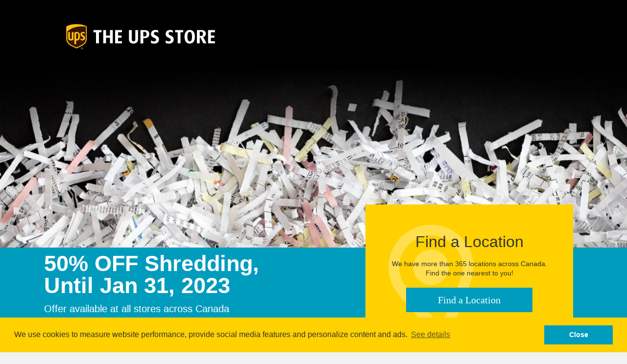

--- FILE ---
content_type: text/html; charset=UTF-8
request_url: https://promo.theupsstore.ca/safe-shredding-services-2023-social/
body_size: 14421
content:
<!DOCTYPE html>
<html lang="en-US">
<head>
<meta charset="UTF-8" />
<meta name='viewport' content='width=device-width, initial-scale=1.0' />
<meta http-equiv='X-UA-Compatible' content='IE=edge' />
<link rel="profile" href="https://gmpg.org/xfn/11" />
	<script src="https://landings.promo/wp-admin/admin-ajax.php?action=mercator-sso-js&#038;host=promo.theupsstore.ca&#038;back=https%3A%2F%2Fpromo.theupsstore.ca%2Fsafe-shredding-services-2023-social%2F&#038;site=61&#038;nonce=e67b871952"></script>
	<script type="text/javascript">
		/* <![CDATA[ */
			if ( 'function' === typeof MercatorSSO ) {
				document.cookie = "wordpress_test_cookie=WP Cookie check; path=/";
				if ( document.cookie.match( /(;|^)\s*wordpress_test_cookie\=/ ) ) {
					MercatorSSO();
				}
			}
		/* ]]> */
	</script>
<title>Safe Shredding Services &#8211; 2023 &#8211; Social &#8211; The UPS Store</title>
<link rel="preload" href="https://theupsstore.landings.promo/wp-content/uploads/sites/61/2024/09/UPSBerlingskeSans-Rg.otf" as="font" type="font/woff2" crossorigin><link rel="preload" href="https://theupsstore.landings.promo/wp-content/uploads/sites/61/2024/09/UPSBerlingskeSans-Rg.otf" as="font" type="font/woff2" crossorigin><link rel="preload" href="https://theupsstore.landings.promo/wp-content/uploads/sites/61/2024/09/UPSBerlingskeSans-Bd.otf" as="font" type="font/woff2" crossorigin><link rel="preload" href="https://theupsstore.landings.promo/wp-content/uploads/sites/61/2024/09/UPSBerlingskeSans-Rg.otf" as="font" type="font/woff2" crossorigin><link rel="preload" href="https://theupsstore.landings.promo/wp-content/uploads/sites/61/2024/09/UPSBerlingskeSans-Rg.eot" as="font" type="font/woff2" crossorigin><meta name='robots' content='noindex, nofollow' />
	<style>img:is([sizes="auto" i], [sizes^="auto," i]) { contain-intrinsic-size: 3000px 1500px }</style>
	<link rel='dns-prefetch' href='//theupsstore.landings.promo' />
<link rel="alternate" type="application/rss+xml" title="The UPS Store &raquo; Feed" href="https://promo.theupsstore.ca/feed/" />
<link rel="alternate" type="application/rss+xml" title="The UPS Store &raquo; Comments Feed" href="https://promo.theupsstore.ca/comments/feed/" />
<link rel="preload" href="https://theupsstore.landings.promo/wp-content/plugins/bb-plugin/fonts/fontawesome/5.15.4/webfonts/fa-solid-900.woff2" as="font" type="font/woff2" crossorigin="anonymous">
<script>
window._wpemojiSettings = {"baseUrl":"https:\/\/s.w.org\/images\/core\/emoji\/16.0.1\/72x72\/","ext":".png","svgUrl":"https:\/\/s.w.org\/images\/core\/emoji\/16.0.1\/svg\/","svgExt":".svg","source":{"concatemoji":"https:\/\/promo.theupsstore.ca\/wp-includes\/js\/wp-emoji-release.min.js?ver=6.8.2"}};
/*! This file is auto-generated */
!function(s,n){var o,i,e;function c(e){try{var t={supportTests:e,timestamp:(new Date).valueOf()};sessionStorage.setItem(o,JSON.stringify(t))}catch(e){}}function p(e,t,n){e.clearRect(0,0,e.canvas.width,e.canvas.height),e.fillText(t,0,0);var t=new Uint32Array(e.getImageData(0,0,e.canvas.width,e.canvas.height).data),a=(e.clearRect(0,0,e.canvas.width,e.canvas.height),e.fillText(n,0,0),new Uint32Array(e.getImageData(0,0,e.canvas.width,e.canvas.height).data));return t.every(function(e,t){return e===a[t]})}function u(e,t){e.clearRect(0,0,e.canvas.width,e.canvas.height),e.fillText(t,0,0);for(var n=e.getImageData(16,16,1,1),a=0;a<n.data.length;a++)if(0!==n.data[a])return!1;return!0}function f(e,t,n,a){switch(t){case"flag":return n(e,"\ud83c\udff3\ufe0f\u200d\u26a7\ufe0f","\ud83c\udff3\ufe0f\u200b\u26a7\ufe0f")?!1:!n(e,"\ud83c\udde8\ud83c\uddf6","\ud83c\udde8\u200b\ud83c\uddf6")&&!n(e,"\ud83c\udff4\udb40\udc67\udb40\udc62\udb40\udc65\udb40\udc6e\udb40\udc67\udb40\udc7f","\ud83c\udff4\u200b\udb40\udc67\u200b\udb40\udc62\u200b\udb40\udc65\u200b\udb40\udc6e\u200b\udb40\udc67\u200b\udb40\udc7f");case"emoji":return!a(e,"\ud83e\udedf")}return!1}function g(e,t,n,a){var r="undefined"!=typeof WorkerGlobalScope&&self instanceof WorkerGlobalScope?new OffscreenCanvas(300,150):s.createElement("canvas"),o=r.getContext("2d",{willReadFrequently:!0}),i=(o.textBaseline="top",o.font="600 32px Arial",{});return e.forEach(function(e){i[e]=t(o,e,n,a)}),i}function t(e){var t=s.createElement("script");t.src=e,t.defer=!0,s.head.appendChild(t)}"undefined"!=typeof Promise&&(o="wpEmojiSettingsSupports",i=["flag","emoji"],n.supports={everything:!0,everythingExceptFlag:!0},e=new Promise(function(e){s.addEventListener("DOMContentLoaded",e,{once:!0})}),new Promise(function(t){var n=function(){try{var e=JSON.parse(sessionStorage.getItem(o));if("object"==typeof e&&"number"==typeof e.timestamp&&(new Date).valueOf()<e.timestamp+604800&&"object"==typeof e.supportTests)return e.supportTests}catch(e){}return null}();if(!n){if("undefined"!=typeof Worker&&"undefined"!=typeof OffscreenCanvas&&"undefined"!=typeof URL&&URL.createObjectURL&&"undefined"!=typeof Blob)try{var e="postMessage("+g.toString()+"("+[JSON.stringify(i),f.toString(),p.toString(),u.toString()].join(",")+"));",a=new Blob([e],{type:"text/javascript"}),r=new Worker(URL.createObjectURL(a),{name:"wpTestEmojiSupports"});return void(r.onmessage=function(e){c(n=e.data),r.terminate(),t(n)})}catch(e){}c(n=g(i,f,p,u))}t(n)}).then(function(e){for(var t in e)n.supports[t]=e[t],n.supports.everything=n.supports.everything&&n.supports[t],"flag"!==t&&(n.supports.everythingExceptFlag=n.supports.everythingExceptFlag&&n.supports[t]);n.supports.everythingExceptFlag=n.supports.everythingExceptFlag&&!n.supports.flag,n.DOMReady=!1,n.readyCallback=function(){n.DOMReady=!0}}).then(function(){return e}).then(function(){var e;n.supports.everything||(n.readyCallback(),(e=n.source||{}).concatemoji?t(e.concatemoji):e.wpemoji&&e.twemoji&&(t(e.twemoji),t(e.wpemoji)))}))}((window,document),window._wpemojiSettings);
</script>
<style id='cf-frontend-style-inline-css'>
@font-face {
	font-family: 'UPS BerlingskeSans';
	font-weight: 400;
	src: url('https://theupsstore.landings.promo/wp-content/uploads/sites/61/2024/09/UPSBerlingskeSans-Rg.ttf') format('truetype');
}
@font-face {
	font-family: 'UPSBerlingskeSans';
	font-weight: 400;
	src: url('https://theupsstore.landings.promo/wp-content/uploads/sites/61/2024/09/UPSBerlingskeSans-Rg.ttf') format('truetype');
}
@font-face {
	font-family: 'UPSBerlingskeSans';
	font-weight: 400;
	src: url('https://theupsstore.landings.promo/wp-content/uploads/sites/61/2024/09/UPSBerlingskeSans-Rg.otf') format('OpenType');
}
@font-face {
	font-family: 'UPSBerlingskeSans';
	font-weight: 400;
	src: url('https://theupsstore.landings.promo/wp-content/uploads/sites/61/2024/09/UPSBerlingskeSans-Rg.otf') format('OpenType');
}
@font-face {
	font-family: 'UPSBerlingskeSans';
	font-weight: 700;
	src: url('https://theupsstore.landings.promo/wp-content/uploads/sites/61/2024/09/UPSBerlingskeSans-Bd.otf') format('OpenType');
}
@font-face {
	font-family: 'UPSBerlingskeSans';
	font-weight: 400;
	src: url('https://theupsstore.landings.promo/wp-content/uploads/sites/61/2024/09/UPSBerlingskeSans-Rg.otf') format('OpenType');
}
@font-face {
	font-family: 'UPSBerlingskeSans-Rg';
	font-weight: 400;
	src: url('https://theupsstore.landings.promo/wp-content/uploads/sites/61/2024/09/UPSBerlingskeSans-Rg.eot?#iefix') format('embedded-opentype');
}
</style>
<style id='wp-emoji-styles-inline-css'>

	img.wp-smiley, img.emoji {
		display: inline !important;
		border: none !important;
		box-shadow: none !important;
		height: 1em !important;
		width: 1em !important;
		margin: 0 0.07em !important;
		vertical-align: -0.1em !important;
		background: none !important;
		padding: 0 !important;
	}
</style>
<link rel='stylesheet' id='wp-block-library-css' href='https://promo.theupsstore.ca/wp-includes/css/dist/block-library/style.min.css?ver=6.8.2' media='all' />
<style id='wp-block-library-theme-inline-css'>
.wp-block-audio :where(figcaption){color:#555;font-size:13px;text-align:center}.is-dark-theme .wp-block-audio :where(figcaption){color:#ffffffa6}.wp-block-audio{margin:0 0 1em}.wp-block-code{border:1px solid #ccc;border-radius:4px;font-family:Menlo,Consolas,monaco,monospace;padding:.8em 1em}.wp-block-embed :where(figcaption){color:#555;font-size:13px;text-align:center}.is-dark-theme .wp-block-embed :where(figcaption){color:#ffffffa6}.wp-block-embed{margin:0 0 1em}.blocks-gallery-caption{color:#555;font-size:13px;text-align:center}.is-dark-theme .blocks-gallery-caption{color:#ffffffa6}:root :where(.wp-block-image figcaption){color:#555;font-size:13px;text-align:center}.is-dark-theme :root :where(.wp-block-image figcaption){color:#ffffffa6}.wp-block-image{margin:0 0 1em}.wp-block-pullquote{border-bottom:4px solid;border-top:4px solid;color:currentColor;margin-bottom:1.75em}.wp-block-pullquote cite,.wp-block-pullquote footer,.wp-block-pullquote__citation{color:currentColor;font-size:.8125em;font-style:normal;text-transform:uppercase}.wp-block-quote{border-left:.25em solid;margin:0 0 1.75em;padding-left:1em}.wp-block-quote cite,.wp-block-quote footer{color:currentColor;font-size:.8125em;font-style:normal;position:relative}.wp-block-quote:where(.has-text-align-right){border-left:none;border-right:.25em solid;padding-left:0;padding-right:1em}.wp-block-quote:where(.has-text-align-center){border:none;padding-left:0}.wp-block-quote.is-large,.wp-block-quote.is-style-large,.wp-block-quote:where(.is-style-plain){border:none}.wp-block-search .wp-block-search__label{font-weight:700}.wp-block-search__button{border:1px solid #ccc;padding:.375em .625em}:where(.wp-block-group.has-background){padding:1.25em 2.375em}.wp-block-separator.has-css-opacity{opacity:.4}.wp-block-separator{border:none;border-bottom:2px solid;margin-left:auto;margin-right:auto}.wp-block-separator.has-alpha-channel-opacity{opacity:1}.wp-block-separator:not(.is-style-wide):not(.is-style-dots){width:100px}.wp-block-separator.has-background:not(.is-style-dots){border-bottom:none;height:1px}.wp-block-separator.has-background:not(.is-style-wide):not(.is-style-dots){height:2px}.wp-block-table{margin:0 0 1em}.wp-block-table td,.wp-block-table th{word-break:normal}.wp-block-table :where(figcaption){color:#555;font-size:13px;text-align:center}.is-dark-theme .wp-block-table :where(figcaption){color:#ffffffa6}.wp-block-video :where(figcaption){color:#555;font-size:13px;text-align:center}.is-dark-theme .wp-block-video :where(figcaption){color:#ffffffa6}.wp-block-video{margin:0 0 1em}:root :where(.wp-block-template-part.has-background){margin-bottom:0;margin-top:0;padding:1.25em 2.375em}
</style>
<style id='classic-theme-styles-inline-css'>
/*! This file is auto-generated */
.wp-block-button__link{color:#fff;background-color:#32373c;border-radius:9999px;box-shadow:none;text-decoration:none;padding:calc(.667em + 2px) calc(1.333em + 2px);font-size:1.125em}.wp-block-file__button{background:#32373c;color:#fff;text-decoration:none}
</style>
<style id='safe-svg-svg-icon-style-inline-css'>
.safe-svg-cover{text-align:center}.safe-svg-cover .safe-svg-inside{display:inline-block;max-width:100%}.safe-svg-cover svg{fill:currentColor;height:100%;max-height:100%;max-width:100%;width:100%}

</style>
<style id='global-styles-inline-css'>
:root{--wp--preset--aspect-ratio--square: 1;--wp--preset--aspect-ratio--4-3: 4/3;--wp--preset--aspect-ratio--3-4: 3/4;--wp--preset--aspect-ratio--3-2: 3/2;--wp--preset--aspect-ratio--2-3: 2/3;--wp--preset--aspect-ratio--16-9: 16/9;--wp--preset--aspect-ratio--9-16: 9/16;--wp--preset--color--black: #000000;--wp--preset--color--cyan-bluish-gray: #abb8c3;--wp--preset--color--white: #ffffff;--wp--preset--color--pale-pink: #f78da7;--wp--preset--color--vivid-red: #cf2e2e;--wp--preset--color--luminous-vivid-orange: #ff6900;--wp--preset--color--luminous-vivid-amber: #fcb900;--wp--preset--color--light-green-cyan: #7bdcb5;--wp--preset--color--vivid-green-cyan: #00d084;--wp--preset--color--pale-cyan-blue: #8ed1fc;--wp--preset--color--vivid-cyan-blue: #0693e3;--wp--preset--color--vivid-purple: #9b51e0;--wp--preset--color--fl-heading-text: #333333;--wp--preset--color--fl-body-bg: #f2f2f2;--wp--preset--color--fl-body-text: #757575;--wp--preset--color--fl-accent: #2b7bb9;--wp--preset--color--fl-accent-hover: #2b7bb9;--wp--preset--color--fl-topbar-bg: #ffffff;--wp--preset--color--fl-topbar-text: #000000;--wp--preset--color--fl-topbar-link: #428bca;--wp--preset--color--fl-topbar-hover: #428bca;--wp--preset--color--fl-header-bg: #ffffff;--wp--preset--color--fl-header-text: #000000;--wp--preset--color--fl-header-link: #428bca;--wp--preset--color--fl-header-hover: #428bca;--wp--preset--color--fl-nav-bg: #ffffff;--wp--preset--color--fl-nav-link: #428bca;--wp--preset--color--fl-nav-hover: #428bca;--wp--preset--color--fl-content-bg: #ffffff;--wp--preset--color--fl-footer-widgets-bg: #ffffff;--wp--preset--color--fl-footer-widgets-text: #000000;--wp--preset--color--fl-footer-widgets-link: #428bca;--wp--preset--color--fl-footer-widgets-hover: #428bca;--wp--preset--color--fl-footer-bg: #ffffff;--wp--preset--color--fl-footer-text: #000000;--wp--preset--color--fl-footer-link: #428bca;--wp--preset--color--fl-footer-hover: #428bca;--wp--preset--gradient--vivid-cyan-blue-to-vivid-purple: linear-gradient(135deg,rgba(6,147,227,1) 0%,rgb(155,81,224) 100%);--wp--preset--gradient--light-green-cyan-to-vivid-green-cyan: linear-gradient(135deg,rgb(122,220,180) 0%,rgb(0,208,130) 100%);--wp--preset--gradient--luminous-vivid-amber-to-luminous-vivid-orange: linear-gradient(135deg,rgba(252,185,0,1) 0%,rgba(255,105,0,1) 100%);--wp--preset--gradient--luminous-vivid-orange-to-vivid-red: linear-gradient(135deg,rgba(255,105,0,1) 0%,rgb(207,46,46) 100%);--wp--preset--gradient--very-light-gray-to-cyan-bluish-gray: linear-gradient(135deg,rgb(238,238,238) 0%,rgb(169,184,195) 100%);--wp--preset--gradient--cool-to-warm-spectrum: linear-gradient(135deg,rgb(74,234,220) 0%,rgb(151,120,209) 20%,rgb(207,42,186) 40%,rgb(238,44,130) 60%,rgb(251,105,98) 80%,rgb(254,248,76) 100%);--wp--preset--gradient--blush-light-purple: linear-gradient(135deg,rgb(255,206,236) 0%,rgb(152,150,240) 100%);--wp--preset--gradient--blush-bordeaux: linear-gradient(135deg,rgb(254,205,165) 0%,rgb(254,45,45) 50%,rgb(107,0,62) 100%);--wp--preset--gradient--luminous-dusk: linear-gradient(135deg,rgb(255,203,112) 0%,rgb(199,81,192) 50%,rgb(65,88,208) 100%);--wp--preset--gradient--pale-ocean: linear-gradient(135deg,rgb(255,245,203) 0%,rgb(182,227,212) 50%,rgb(51,167,181) 100%);--wp--preset--gradient--electric-grass: linear-gradient(135deg,rgb(202,248,128) 0%,rgb(113,206,126) 100%);--wp--preset--gradient--midnight: linear-gradient(135deg,rgb(2,3,129) 0%,rgb(40,116,252) 100%);--wp--preset--font-size--small: 13px;--wp--preset--font-size--medium: 20px;--wp--preset--font-size--large: 36px;--wp--preset--font-size--x-large: 42px;--wp--preset--spacing--20: 0.44rem;--wp--preset--spacing--30: 0.67rem;--wp--preset--spacing--40: 1rem;--wp--preset--spacing--50: 1.5rem;--wp--preset--spacing--60: 2.25rem;--wp--preset--spacing--70: 3.38rem;--wp--preset--spacing--80: 5.06rem;--wp--preset--shadow--natural: 6px 6px 9px rgba(0, 0, 0, 0.2);--wp--preset--shadow--deep: 12px 12px 50px rgba(0, 0, 0, 0.4);--wp--preset--shadow--sharp: 6px 6px 0px rgba(0, 0, 0, 0.2);--wp--preset--shadow--outlined: 6px 6px 0px -3px rgba(255, 255, 255, 1), 6px 6px rgba(0, 0, 0, 1);--wp--preset--shadow--crisp: 6px 6px 0px rgba(0, 0, 0, 1);}:where(.is-layout-flex){gap: 0.5em;}:where(.is-layout-grid){gap: 0.5em;}body .is-layout-flex{display: flex;}.is-layout-flex{flex-wrap: wrap;align-items: center;}.is-layout-flex > :is(*, div){margin: 0;}body .is-layout-grid{display: grid;}.is-layout-grid > :is(*, div){margin: 0;}:where(.wp-block-columns.is-layout-flex){gap: 2em;}:where(.wp-block-columns.is-layout-grid){gap: 2em;}:where(.wp-block-post-template.is-layout-flex){gap: 1.25em;}:where(.wp-block-post-template.is-layout-grid){gap: 1.25em;}.has-black-color{color: var(--wp--preset--color--black) !important;}.has-cyan-bluish-gray-color{color: var(--wp--preset--color--cyan-bluish-gray) !important;}.has-white-color{color: var(--wp--preset--color--white) !important;}.has-pale-pink-color{color: var(--wp--preset--color--pale-pink) !important;}.has-vivid-red-color{color: var(--wp--preset--color--vivid-red) !important;}.has-luminous-vivid-orange-color{color: var(--wp--preset--color--luminous-vivid-orange) !important;}.has-luminous-vivid-amber-color{color: var(--wp--preset--color--luminous-vivid-amber) !important;}.has-light-green-cyan-color{color: var(--wp--preset--color--light-green-cyan) !important;}.has-vivid-green-cyan-color{color: var(--wp--preset--color--vivid-green-cyan) !important;}.has-pale-cyan-blue-color{color: var(--wp--preset--color--pale-cyan-blue) !important;}.has-vivid-cyan-blue-color{color: var(--wp--preset--color--vivid-cyan-blue) !important;}.has-vivid-purple-color{color: var(--wp--preset--color--vivid-purple) !important;}.has-black-background-color{background-color: var(--wp--preset--color--black) !important;}.has-cyan-bluish-gray-background-color{background-color: var(--wp--preset--color--cyan-bluish-gray) !important;}.has-white-background-color{background-color: var(--wp--preset--color--white) !important;}.has-pale-pink-background-color{background-color: var(--wp--preset--color--pale-pink) !important;}.has-vivid-red-background-color{background-color: var(--wp--preset--color--vivid-red) !important;}.has-luminous-vivid-orange-background-color{background-color: var(--wp--preset--color--luminous-vivid-orange) !important;}.has-luminous-vivid-amber-background-color{background-color: var(--wp--preset--color--luminous-vivid-amber) !important;}.has-light-green-cyan-background-color{background-color: var(--wp--preset--color--light-green-cyan) !important;}.has-vivid-green-cyan-background-color{background-color: var(--wp--preset--color--vivid-green-cyan) !important;}.has-pale-cyan-blue-background-color{background-color: var(--wp--preset--color--pale-cyan-blue) !important;}.has-vivid-cyan-blue-background-color{background-color: var(--wp--preset--color--vivid-cyan-blue) !important;}.has-vivid-purple-background-color{background-color: var(--wp--preset--color--vivid-purple) !important;}.has-black-border-color{border-color: var(--wp--preset--color--black) !important;}.has-cyan-bluish-gray-border-color{border-color: var(--wp--preset--color--cyan-bluish-gray) !important;}.has-white-border-color{border-color: var(--wp--preset--color--white) !important;}.has-pale-pink-border-color{border-color: var(--wp--preset--color--pale-pink) !important;}.has-vivid-red-border-color{border-color: var(--wp--preset--color--vivid-red) !important;}.has-luminous-vivid-orange-border-color{border-color: var(--wp--preset--color--luminous-vivid-orange) !important;}.has-luminous-vivid-amber-border-color{border-color: var(--wp--preset--color--luminous-vivid-amber) !important;}.has-light-green-cyan-border-color{border-color: var(--wp--preset--color--light-green-cyan) !important;}.has-vivid-green-cyan-border-color{border-color: var(--wp--preset--color--vivid-green-cyan) !important;}.has-pale-cyan-blue-border-color{border-color: var(--wp--preset--color--pale-cyan-blue) !important;}.has-vivid-cyan-blue-border-color{border-color: var(--wp--preset--color--vivid-cyan-blue) !important;}.has-vivid-purple-border-color{border-color: var(--wp--preset--color--vivid-purple) !important;}.has-vivid-cyan-blue-to-vivid-purple-gradient-background{background: var(--wp--preset--gradient--vivid-cyan-blue-to-vivid-purple) !important;}.has-light-green-cyan-to-vivid-green-cyan-gradient-background{background: var(--wp--preset--gradient--light-green-cyan-to-vivid-green-cyan) !important;}.has-luminous-vivid-amber-to-luminous-vivid-orange-gradient-background{background: var(--wp--preset--gradient--luminous-vivid-amber-to-luminous-vivid-orange) !important;}.has-luminous-vivid-orange-to-vivid-red-gradient-background{background: var(--wp--preset--gradient--luminous-vivid-orange-to-vivid-red) !important;}.has-very-light-gray-to-cyan-bluish-gray-gradient-background{background: var(--wp--preset--gradient--very-light-gray-to-cyan-bluish-gray) !important;}.has-cool-to-warm-spectrum-gradient-background{background: var(--wp--preset--gradient--cool-to-warm-spectrum) !important;}.has-blush-light-purple-gradient-background{background: var(--wp--preset--gradient--blush-light-purple) !important;}.has-blush-bordeaux-gradient-background{background: var(--wp--preset--gradient--blush-bordeaux) !important;}.has-luminous-dusk-gradient-background{background: var(--wp--preset--gradient--luminous-dusk) !important;}.has-pale-ocean-gradient-background{background: var(--wp--preset--gradient--pale-ocean) !important;}.has-electric-grass-gradient-background{background: var(--wp--preset--gradient--electric-grass) !important;}.has-midnight-gradient-background{background: var(--wp--preset--gradient--midnight) !important;}.has-small-font-size{font-size: var(--wp--preset--font-size--small) !important;}.has-medium-font-size{font-size: var(--wp--preset--font-size--medium) !important;}.has-large-font-size{font-size: var(--wp--preset--font-size--large) !important;}.has-x-large-font-size{font-size: var(--wp--preset--font-size--x-large) !important;}
:where(.wp-block-post-template.is-layout-flex){gap: 1.25em;}:where(.wp-block-post-template.is-layout-grid){gap: 1.25em;}
:where(.wp-block-columns.is-layout-flex){gap: 2em;}:where(.wp-block-columns.is-layout-grid){gap: 2em;}
:root :where(.wp-block-pullquote){font-size: 1.5em;line-height: 1.6;}
</style>
<link rel='stylesheet' id='font-awesome-5-css' href='https://theupsstore.landings.promo/wp-content/plugins/bb-plugin/fonts/fontawesome/5.15.4/css/all.min.css?ver=2.9.3' media='all' />
<link rel='stylesheet' id='jquery-magnificpopup-css' href='https://theupsstore.landings.promo/wp-content/plugins/bb-plugin/css/jquery.magnificpopup.css?ver=2.9.3' media='all' />
<link rel='stylesheet' id='fl-builder-layout-10003931-css' href='https://theupsstore.landings.promo/wp-content/uploads/sites/61/bb-plugin/cache/10003931-layout.css?ver=6e9f3deede163300f4dfbc952e82bc16' media='all' />
<link rel='stylesheet' id='bootstrap-css' href='https://theupsstore.landings.promo/wp-content/themes/bb-theme/css/bootstrap.min.css?ver=1.7.18.1' media='all' />
<link rel='stylesheet' id='fl-automator-skin-css' href='https://theupsstore.landings.promo/wp-content/uploads/sites/61/bb-theme/skin-68a7478761306.css?ver=1.7.18.1' media='all' />
<link rel='stylesheet' id='pp-animate-css' href='https://theupsstore.landings.promo/wp-content/plugins/bbpowerpack/assets/css/animate.min.css?ver=3.5.1' media='all' />
<script src="https://promo.theupsstore.ca/wp-includes/js/jquery/jquery.min.js?ver=3.7.1" id="jquery-core-js"></script>
<script src="https://promo.theupsstore.ca/wp-includes/js/jquery/jquery-migrate.min.js?ver=3.4.1" id="jquery-migrate-js"></script>
<link rel="https://api.w.org/" href="https://promo.theupsstore.ca/wp-json/" /><link rel="alternate" title="JSON" type="application/json" href="https://promo.theupsstore.ca/wp-json/wp/v2/pages/10003931" /><link rel="EditURI" type="application/rsd+xml" title="RSD" href="https://promo.theupsstore.ca/xmlrpc.php?rsd" />
<meta name="generator" content="WordPress 6.8.2" />
<link rel="canonical" href="https://promo.theupsstore.ca/safe-shredding-services-2023-social/" />
<link rel='shortlink' href='https://promo.theupsstore.ca/?p=10003931' />
<link rel="alternate" title="oEmbed (JSON)" type="application/json+oembed" href="https://promo.theupsstore.ca/wp-json/oembed/1.0/embed?url=https%3A%2F%2Fpromo.theupsstore.ca%2Fsafe-shredding-services-2023-social%2F" />
<link rel="alternate" title="oEmbed (XML)" type="text/xml+oembed" href="https://promo.theupsstore.ca/wp-json/oembed/1.0/embed?url=https%3A%2F%2Fpromo.theupsstore.ca%2Fsafe-shredding-services-2023-social%2F&#038;format=xml" />
<script src="https://kit.fontawesome.com/7e41ed52d2.js"></script>

<!-- Google Tag Manager -->
<script>(function(w,d,s,l,i){w[l]=w[l]||[];w[l].push({'gtm.start':
new Date().getTime(),event:'gtm.js'});var f=d.getElementsByTagName(s)[0],
j=d.createElement(s),dl=l!='dataLayer'?'&l='+l:'';j.async=true;j.src=
'https://www.googletagmanager.com/gtm.js?id='+i+dl;f.parentNode.insertBefore(j,f);
})(window,document,'script','dataLayer','GTM-MMKCTPD');</script>
<!-- End Google Tag Manager -->
<!-- Google Tag Manager (noscript) -->
<noscript><iframe src="https://www.googletagmanager.com/ns.html?id=GTM-MMKCTPD"
height="0" width="0" style="display:none;visibility:hidden"></iframe></noscript>

<script type="text/javascript">
_linkedin_partner_id = "1275450";
window._linkedin_data_partner_ids = window._linkedin_data_partner_ids || [];
window._linkedin_data_partner_ids.push(_linkedin_partner_id);
</script><script type="text/javascript">
(function(){var s = document.getElementsByTagName("script")[0];
var b = document.createElement("script");
b.type = "text/javascript";b.async = true;
b.src = "https://snap.licdn.com/li.lms-analytics/insight.min.js";
s.parentNode.insertBefore(b, s);})();
</script>
<noscript>
<img height="1" width="1" style="display:none;" alt="" src="https://px.ads.linkedin.com/collect/?pid=1275450&fmt=gif" />
</noscript>		<script>
			var bb_powerpack = {
				ajaxurl: 'https://promo.theupsstore.ca/wp-admin/admin-ajax.php',
				search_term: ''
			};
		</script>
		<!-- Stream WordPress user activity plugin v4.1.1 -->
<style>.recentcomments a{display:inline !important;padding:0 !important;margin:0 !important;}</style><link rel="icon" href="https://theupsstore.landings.promo/wp-content/uploads/sites/61/2018/08/cropped-favicon-32x32.png" sizes="32x32" />
<link rel="icon" href="https://theupsstore.landings.promo/wp-content/uploads/sites/61/2018/08/cropped-favicon-192x192.png" sizes="192x192" />
<link rel="apple-touch-icon" href="https://theupsstore.landings.promo/wp-content/uploads/sites/61/2018/08/cropped-favicon-180x180.png" />
<meta name="msapplication-TileImage" content="https://theupsstore.landings.promo/wp-content/uploads/sites/61/2018/08/cropped-favicon-270x270.png" />
</head>
<body data-rsssl=1 class="wp-singular page-template page-template-tpl-no-header-footer page-template-tpl-no-header-footer-php page page-id-10003931 wp-theme-bb-theme fl-builder fl-builder-2-9-3 fl-theme-1-7-18-1 fl-no-js fl-framework-bootstrap fl-preset-default fl-full-width fl-search-active" itemscope="itemscope" itemtype="https://schema.org/WebPage">
<a aria-label="Skip to content" class="fl-screen-reader-text" href="#fl-main-content">Skip to content</a><div class="fl-page">
		<div id="fl-main-content" class="fl-page-content" itemprop="mainContentOfPage" role="main">

		
<div class="fl-content-full container">
	<div class="row">
		<div class="fl-content col-md-12">
			<article class="fl-post post-10003931 page type-page status-publish hentry" id="fl-post-10003931" itemscope="itemscope" itemtype="https://schema.org/CreativeWork">

			<div class="fl-post-content clearfix" itemprop="text">
		<div class="fl-builder-content fl-builder-content-10003931 fl-builder-content-primary fl-builder-global-templates-locked" data-post-id="10003931"><div class="fl-row fl-row-full-width fl-row-bg-none fl-node-7jqf1wz6gi8x fl-row-default-height fl-row-align-center logo_background" data-node="7jqf1wz6gi8x">
	<div class="fl-row-content-wrap">
						<div class="fl-row-content fl-row-fixed-width fl-node-content">
		
<div class="fl-col-group fl-node-ul8we1k9htqo" data-node="ul8we1k9htqo">
			<div class="fl-col fl-node-6xehqby4p8rv fl-col-bg-color" data-node="6xehqby4p8rv">
	<div class="fl-col-content fl-node-content"><div class="fl-module fl-module-photo fl-node-q28lhbnjxkuo svg_logo" data-node="q28lhbnjxkuo">
	<div class="fl-module-content fl-node-content">
		<div class="fl-photo fl-photo-align-" itemscope itemtype="https://schema.org/ImageObject">
	<div class="fl-photo-content fl-photo-img-svg">
				<img fetchpriority="high" decoding="async" class="fl-photo-img wp-image-10002892 size-full" src="https://theupsstore.landings.promo/wp-content/uploads/sites/61/2021/11/2021-TUPSS-Logo.svg" alt="2021-TUPSS-Logo" itemprop="image" height="144" width="360" title="2021-TUPSS-Logo"  />
					</div>
	</div>
	</div>
</div>
</div>
</div>
	</div>
		</div>
	</div>
</div>
<div class="fl-row fl-row-full-width fl-row-bg-color fl-node-go5ti9n4vyeh fl-row-default-height fl-row-align-center" data-node="go5ti9n4vyeh">
	<div class="fl-row-content-wrap">
						<div class="fl-row-content fl-row-full-width fl-node-content">
		
<div class="fl-col-group fl-node-2gq9tsoild03" data-node="2gq9tsoild03">
			<div class="fl-col fl-node-j5la4nqt8o9m fl-col-bg-color" data-node="j5la4nqt8o9m">
	<div class="fl-col-content fl-node-content"><div class="fl-module fl-module-photo fl-node-7afml8w0bpkq" data-node="7afml8w0bpkq">
	<div class="fl-module-content fl-node-content">
		<div class="fl-photo fl-photo-align-center" itemscope itemtype="https://schema.org/ImageObject">
	<div class="fl-photo-content fl-photo-img-jpg">
				<img loading="lazy" decoding="async" class="fl-photo-img wp-image-10002669 size-full" src="https://theupsstore.landings.promo/wp-content/uploads/sites/61/2021/08/iStock-865997014_new-scaled.jpg" alt="iStock-865997014_new" itemprop="image" height="886" width="2560" title="iStock-865997014_new" srcset="https://theupsstore.landings.promo/wp-content/uploads/sites/61/2021/08/iStock-865997014_new-scaled.jpg 2560w, https://theupsstore.landings.promo/wp-content/uploads/sites/61/2021/08/iStock-865997014_new-300x104.jpg 300w, https://theupsstore.landings.promo/wp-content/uploads/sites/61/2021/08/iStock-865997014_new-1024x354.jpg 1024w, https://theupsstore.landings.promo/wp-content/uploads/sites/61/2021/08/iStock-865997014_new-768x266.jpg 768w, https://theupsstore.landings.promo/wp-content/uploads/sites/61/2021/08/iStock-865997014_new-1536x532.jpg 1536w, https://theupsstore.landings.promo/wp-content/uploads/sites/61/2021/08/iStock-865997014_new-2048x709.jpg 2048w" sizes="auto, (max-width: 2560px) 100vw, 2560px" />
					</div>
	</div>
	</div>
</div>
</div>
</div>
	</div>
		</div>
	</div>
</div>
<div class="fl-row fl-row-full-width fl-row-bg-color fl-node-9g2u1mqd67ta fl-row-default-height fl-row-align-center" data-node="9g2u1mqd67ta">
	<div class="fl-row-content-wrap">
						<div class="fl-row-content fl-row-fixed-width fl-node-content">
		
<div class="fl-col-group fl-node-b4ethyfr1a20" data-node="b4ethyfr1a20">
			<div class="fl-col fl-node-l1u7vdwmjr4c fl-col-bg-color" data-node="l1u7vdwmjr4c">
	<div class="fl-col-content fl-node-content"><div class="fl-module fl-module-heading fl-node-80qph6jdsz7v" data-node="80qph6jdsz7v">
	<div class="fl-module-content fl-node-content">
		<h1 class="fl-heading">
		<span class="fl-heading-text">50% OFF Shredding,<br />Until Jan 31, 2023</span>
	</h1>
	</div>
</div>
<div class="fl-module fl-module-heading fl-node-j7mpkfrdeoxq" data-node="j7mpkfrdeoxq">
	<div class="fl-module-content fl-node-content">
		<h4 class="fl-heading">
		<span class="fl-heading-text">Offer available at all stores across Canada</span>
	</h4>
	</div>
</div>
</div>
</div>
			<div class="fl-col fl-node-h4faqke8go2m fl-col-bg-color fl-col-small" data-node="h4faqke8go2m">
	<div class="fl-col-content fl-node-content"><div class="fl-module fl-module-rich-text fl-node-c96doiwnyt24" data-node="c96doiwnyt24">
	<div class="fl-module-content fl-node-content">
		<div class="fl-rich-text">
	</div>
	</div>
</div>
</div>
</div>
	</div>
		</div>
	</div>
</div>
<div class="fl-row fl-row-fixed-width fl-row-bg-color fl-node-zw3t9omr2fc8 fl-row-default-height fl-row-align-center" data-node="zw3t9omr2fc8">
	<div class="fl-row-content-wrap">
						<div class="fl-row-content fl-row-fixed-width fl-node-content">
		
<div class="fl-col-group fl-node-xbf8mo0z9uk2" data-node="xbf8mo0z9uk2">
			<div class="fl-col fl-node-e2l81yimgqzh fl-col-bg-color" data-node="e2l81yimgqzh">
	<div class="fl-col-content fl-node-content"></div>
</div>
			<div class="fl-col fl-node-8p4gxhy7ijeb fl-col-bg-photo fl-col-small" data-node="8p4gxhy7ijeb">
	<div class="fl-col-content fl-node-content"><div class="fl-module fl-module-heading fl-node-m841egk2iq7l" data-node="m841egk2iq7l">
	<div class="fl-module-content fl-node-content">
		<h2 class="fl-heading">
		<span class="fl-heading-text">Find a Location</span>
	</h2>
	</div>
</div>
<div class="fl-module fl-module-heading fl-node-6cvudhlbfy4x" data-node="6cvudhlbfy4x">
	<div class="fl-module-content fl-node-content">
		<h5 class="fl-heading">
		<span class="fl-heading-text">We have more than 365 locations across Canada. Find the one nearest to you!</span>
	</h5>
	</div>
</div>
<div class="fl-module fl-module-button fl-node-0dn6iuz5roka location_btn" data-node="0dn6iuz5roka">
	<div class="fl-module-content fl-node-content">
		<div class="fl-button-wrap fl-button-width-auto fl-button-center">
			<a href="https://www.theupsstore.ca/store-finder/?utm_source=facebook&#038;utm_medium=landing+page&#038;utm_campaign=safe-shredding-services-facebook&#038;utm_id=safe-shredding-services-facebook" target="_blank" class="fl-button" rel="noopener" >
							<span class="fl-button-text">Find a Location</span>
					</a>
</div>
	</div>
</div>
</div>
</div>
	</div>
		</div>
	</div>
</div>
<div class="fl-row fl-row-fixed-width fl-row-bg-color fl-node-bg0jo1a2wype fl-row-default-height fl-row-align-center" data-node="bg0jo1a2wype">
	<div class="fl-row-content-wrap">
						<div class="fl-row-content fl-row-fixed-width fl-node-content">
		
<div class="fl-col-group fl-node-c9s3fhebj0di fl-col-group-equal-height fl-col-group-align-center" data-node="c9s3fhebj0di">
			<div class="fl-col fl-node-l5jbmfadksoh fl-col-bg-color" data-node="l5jbmfadksoh">
	<div class="fl-col-content fl-node-content"><div class="fl-module fl-module-heading fl-node-chgx1zltpafn" data-node="chgx1zltpafn">
	<div class="fl-module-content fl-node-content">
		<h2 class="fl-heading">
		<span class="fl-heading-text">Easy & Secure Document Disposal</span>
	</h2>
	</div>
</div>
<div class="fl-module fl-module-rich-text fl-node-y315jdhgslx6" data-node="y315jdhgslx6">
	<div class="fl-module-content fl-node-content">
		<div class="fl-rich-text">
	<p>When it comes time to destroy confidential information, you need to turn to someone you can trust. Get rid of your unwanted personal and business documents with shredding services available at The UPS Store.</p>
<p>Benefits of shredding at The UPS Store:</p>
</div>
	</div>
</div>
<div class="fl-module fl-module-list fl-node-40t3ahk59fup" data-node="40t3ahk59fup">
	<div class="fl-module-content fl-node-content">
		<div class="fl-list fl-list-regular" role="list">	<div role="listitem" class="fl-list-item fl-list-item-0">
		<div class="fl-list-item-wrapper">
			<div class="fl-list-item-content"><span class="fl-list-item-content-icon"><i class="fl-list-item-icon fas fa-circle" aria-hidden="true"></i></span> <div class="fl-list-item-content-text"><p>It’s easy! Simply bring us your documents.</p>
</div></div>		</div>
	</div>
		<div role="listitem" class="fl-list-item fl-list-item-1">
		<div class="fl-list-item-wrapper">
			<div class="fl-list-item-content"><span class="fl-list-item-content-icon"><i class="fl-list-item-icon fas fa-circle" aria-hidden="true"></i></span> <div class="fl-list-item-content-text"><p>It’s safe! More secure than shredding at home.</p>
</div></div>		</div>
	</div>
		<div role="listitem" class="fl-list-item fl-list-item-2">
		<div class="fl-list-item-wrapper">
			<div class="fl-list-item-content"><span class="fl-list-item-content-icon"><i class="fl-list-item-icon fas fa-circle" aria-hidden="true"></i></span> <div class="fl-list-item-content-text"><p>It’s recycled! Secure recycling of shredded materials.</p>
</div></div>		</div>
	</div>
		<div role="listitem" class="fl-list-item fl-list-item-3">
		<div class="fl-list-item-wrapper">
			<div class="fl-list-item-content"><span class="fl-list-item-content-icon"><i class="fl-list-item-icon fas fa-circle" aria-hidden="true"></i></span> <div class="fl-list-item-content-text"><p>It’s convenient! We are right in your neighbourhood, no appointment necessary!</p>
</div></div>		</div>
	</div>
	</div>	</div>
</div>
<div class="fl-module fl-module-heading fl-node-fx329jtwmo6h" data-node="fx329jtwmo6h">
	<div class="fl-module-content fl-node-content">
		<h3 class="fl-heading">
		<span class="fl-heading-text">How do Shredding Services work?</span>
	</h3>
	</div>
</div>
<div class="fl-module fl-module-rich-text fl-node-xfokj6n4bzri" data-node="xfokj6n4bzri">
	<div class="fl-module-content fl-node-content">
		<div class="fl-rich-text">
	<p>When you visit, we'll weigh your documents and then they will be placed into the secured, locked shredding bin. It's that easy!</p>
<p>Behind the scenes, our shredding partner, Iron Mountain, and The UPS Store work together to complete the destruction of your documents. Iron Mountain is NAID certified and their operating procedures are based on many years of experience, enabling them to provide you with the most reliable and consistent document destruction service. After Iron Mountain destroys your materials, they recycle all shredding output according to the mandated regulations. You can feel good knowing that you’re protecting your business and the environment at the same time.</p>
</div>
	</div>
</div>
<div class="fl-module fl-module-heading fl-node-rpfnma58h9sy" data-node="rpfnma58h9sy">
	<div class="fl-module-content fl-node-content">
		<h3 class="fl-heading">
		<span class="fl-heading-text">What can I shred?</span>
	</h3>
	</div>
</div>
<div class="fl-module fl-module-rich-text fl-node-hjfu8aglp2q7" data-node="hjfu8aglp2q7">
	<div class="fl-module-content fl-node-content">
		<div class="fl-rich-text">
	<p>All types of paper, including office paper, receipts, notes, printouts, and more. And you don’t need to worry about removing staples, paper clips or folders. We can take the documents just as they are.</p>
<p>When you’re ready to shred, we are here to help destroy your paper-based records in a compliant, safe and cost-effective way, at The UPS Store. Drop by today!</p>
</div>
	</div>
</div>
</div>
</div>
			<div class="fl-col fl-node-2d1it5bchwj9 fl-col-bg-none fl-col-small fl-visible-desktop fl-visible-large fl-visible-medium" data-node="2d1it5bchwj9">
	<div class="fl-col-content fl-node-content"><div class="fl-module fl-module-photo fl-node-1m4rp9y6wc7s" data-node="1m4rp9y6wc7s">
	<div class="fl-module-content fl-node-content">
		<div class="fl-photo fl-photo-align-center" itemscope itemtype="https://schema.org/ImageObject">
	<div class="fl-photo-content fl-photo-img-jpg">
				<img loading="lazy" decoding="async" class="fl-photo-img wp-image-2761 size-full" src="https://theupsstore.landings.promo/wp-content/uploads/sites/61/2018/12/paper-1.jpg" alt="paper" itemprop="image" height="470" width="400" title="paper" srcset="https://theupsstore.landings.promo/wp-content/uploads/sites/61/2018/12/paper-1.jpg 400w, https://theupsstore.landings.promo/wp-content/uploads/sites/61/2018/12/paper-1-255x300.jpg 255w" sizes="auto, (max-width: 400px) 100vw, 400px" />
					</div>
	</div>
	</div>
</div>
</div>
</div>
	</div>
		</div>
	</div>
</div>
<div class="fl-row fl-row-fixed-width fl-row-bg-none fl-node-hd70lg8e6ac1 fl-row-default-height fl-row-align-center" data-node="hd70lg8e6ac1">
	<div class="fl-row-content-wrap">
						<div class="fl-row-content fl-row-fixed-width fl-node-content">
		
<div class="fl-col-group fl-node-jvn4m059odku" data-node="jvn4m059odku">
			<div class="fl-col fl-node-gs3fkri5wejn fl-col-bg-color fl-col-small" data-node="gs3fkri5wejn">
	<div class="fl-col-content fl-node-content"><div class="fl-module fl-module-photo fl-node-cibp5z8w3lue" data-node="cibp5z8w3lue">
	<div class="fl-module-content fl-node-content">
		<div class="fl-photo fl-photo-align-right" itemscope itemtype="https://schema.org/ImageObject">
	<div class="fl-photo-content fl-photo-img-jpg">
				<img loading="lazy" decoding="async" class="fl-photo-img wp-image-10003953 size-full" src="https://theupsstore.landings.promo/wp-content/uploads/sites/61/2022/12/phone-2023.jpg" alt="phone-2023" itemprop="image" height="262" width="278" title="phone-2023"  />
					</div>
	</div>
	</div>
</div>
</div>
</div>
			<div class="fl-col fl-node-ucmyh7j04vxl fl-col-bg-color" data-node="ucmyh7j04vxl">
	<div class="fl-col-content fl-node-content"><div class="fl-module fl-module-heading fl-node-syrpdug8q0cv" data-node="syrpdug8q0cv">
	<div class="fl-module-content fl-node-content">
		<h2 class="fl-heading">
		<span class="fl-heading-text">GET MORE Rewards App</span>
	</h2>
	</div>
</div>
<div class="fl-module fl-module-rich-text fl-node-dnxm57k9qe6c" data-node="dnxm57k9qe6c">
	<div class="fl-module-content fl-node-content">
		<div class="fl-rich-text">
	<p>Not only are we your one-stop shop for The UPS Store products and services, but we also have an app. You’ll get special offers &amp; conveniences on the types of business services you need most.</p>
</div>
	</div>
</div>
<div class="fl-module fl-module-rich-text fl-node-wfcku5mal427" data-node="wfcku5mal427">
	<div class="fl-module-content fl-node-content">
		<div class="fl-rich-text">
	<p><a href="https://www.theupsstore.ca/small-business-solutions/get-more/" target="_blank" rel="noopener">Sign up here</a></p>
</div>
	</div>
</div>
<div class="fl-module fl-module-pp-logos-grid fl-node-3lwhq2mk9esa" data-node="3lwhq2mk9esa">
	<div class="fl-module-content fl-node-content">
		<div class="pp-logos-content clearfix">
    <div class="pp-logos-wrapper pp-logos-grid clearfix">
				<div class="pp-logo pp-logo-0">
                    <a href="https://apps.apple.com/ca/app/the-ups-store-canada-get-more/id1469562285" target="_blank" rel="nofollow noopener">
                    <div class="pp-logo-inner">
                <div class="pp-logo-inner-wrap">
                    						<div class="logo-image-wrapper">
							<img decoding="async" class="logo-image" src="https://theupsstore.landings.promo/wp-content/uploads/sites/61/2021/07/app_store.svg" alt="https://theupsstore.landings.promo/wp-content/uploads/sites/61/2021/07/app_store.svg" data-no-lazy="1" />
						</div>
                                                        </div>
            </div>
                            </a>
            		</div>
				<div class="pp-logo pp-logo-1">
                    <a href="https://play.google.com/store/apps/details?id=ca.theupsstore.app" target="_blank" rel="nofollow noopener">
                    <div class="pp-logo-inner">
                <div class="pp-logo-inner-wrap">
                    						<div class="logo-image-wrapper">
							<img decoding="async" class="logo-image" src="https://theupsstore.landings.promo/wp-content/uploads/sites/61/2021/07/google_play.svg" alt="https://theupsstore.landings.promo/wp-content/uploads/sites/61/2021/07/google_play.svg" data-no-lazy="1" />
						</div>
                                                        </div>
            </div>
                            </a>
            		</div>
			</div>
	</div>
	</div>
</div>
</div>
</div>
	</div>
		</div>
	</div>
</div>
<div class="fl-row fl-row-full-width fl-row-bg-color fl-node-vx1q8w0sb2fl fl-row-default-height fl-row-align-center" data-node="vx1q8w0sb2fl">
	<div class="fl-row-content-wrap">
						<div class="fl-row-content fl-row-fixed-width fl-node-content">
		
<div class="fl-col-group fl-node-4a70ih1zro9k" data-node="4a70ih1zro9k">
			<div class="fl-col fl-node-n2vy9duixlbp fl-col-bg-color fl-col-small" data-node="n2vy9duixlbp">
	<div class="fl-col-content fl-node-content"><div class="fl-module fl-module-callout fl-node-mabwsp792k1f" data-node="mabwsp792k1f">
	<div class="fl-module-content fl-node-content">
		<div class="fl-callout fl-callout-has-photo fl-callout-photo-above-title">
		<div class="fl-callout-content">
		<div class="fl-callout-photo"><div
 class="fl-photo fl-photo-align-" itemscope itemtype="https://schema.org/ImageObject">
	<div class="fl-photo-content fl-photo-img-jpg">
				<img decoding="async" class="fl-photo-img wp-image-219 size-full" src="https://theupsstore.landings.promo/wp-content/uploads/sites/61/2018/07/060212_UPS_BackRM_MINIPAKR_003_FNL_HR-r.jpg" alt="060212_UPS_BackRM_MINIPAKR_003_FNL_HR-r" itemprop="image" height="240" width="360" title="060212_UPS_BackRM_MINIPAKR_003_FNL_HR-r" loading="lazy" srcset="https://theupsstore.landings.promo/wp-content/uploads/sites/61/2018/07/060212_UPS_BackRM_MINIPAKR_003_FNL_HR-r.jpg 360w, https://theupsstore.landings.promo/wp-content/uploads/sites/61/2018/07/060212_UPS_BackRM_MINIPAKR_003_FNL_HR-r-300x200.jpg 300w" sizes="auto, (max-width: 360px) 100vw, 360px" />
					</div>
	</div>
</div><h3 class="fl-callout-title"><span class="fl-callout-title-text">Pack & Ship</span></h3><div class="fl-callout-text-wrap"><div class="fl-callout-text"><p>Looking for a domestic or international shipping company? Do you need help packing your fragile objects ahead of a big move? We offer local &amp; domestic shipping, plus international shipping options, packaging services and a wide range of moving supplies.</p>
</div></div>	</div>
	</div>
	</div>
</div>
</div>
</div>
			<div class="fl-col fl-node-8ashewx21ipn fl-col-bg-color fl-col-small" data-node="8ashewx21ipn">
	<div class="fl-col-content fl-node-content"><div class="fl-module fl-module-callout fl-node-cwoxvf56pls7" data-node="cwoxvf56pls7">
	<div class="fl-module-content fl-node-content">
		<div class="fl-callout fl-callout-has-photo fl-callout-photo-above-title">
		<div class="fl-callout-content">
		<div class="fl-callout-photo"><div
 class="fl-photo fl-photo-align-" itemscope itemtype="https://schema.org/ImageObject">
	<div class="fl-photo-content fl-photo-img-jpg">
				<img decoding="async" class="fl-photo-img wp-image-220 size-full" src="https://theupsstore.landings.promo/wp-content/uploads/sites/61/2018/07/birthday-card-and-banner-3906.jpg" alt="birthday-card-and-banner-3906" itemprop="image" height="240" width="360" title="birthday-card-and-banner-3906" loading="lazy" srcset="https://theupsstore.landings.promo/wp-content/uploads/sites/61/2018/07/birthday-card-and-banner-3906.jpg 360w, https://theupsstore.landings.promo/wp-content/uploads/sites/61/2018/07/birthday-card-and-banner-3906-300x200.jpg 300w" sizes="auto, (max-width: 360px) 100vw, 360px" />
					</div>
	</div>
</div><h3 class="fl-callout-title"><span class="fl-callout-title-text">Printing Services</span></h3><div class="fl-callout-text-wrap"><div class="fl-callout-text"><p>The UPS Store locations offer a wide range of printing products, including brochures, business cards, banners, presentations, invitations and menus as well as document finishing services, plus paper and office supplies. We can print that!</p>
</div></div>	</div>
	</div>
	</div>
</div>
</div>
</div>
			<div class="fl-col fl-node-e45poiwy7db6 fl-col-bg-color fl-col-small" data-node="e45poiwy7db6">
	<div class="fl-col-content fl-node-content"><div class="fl-module fl-module-callout fl-node-ngyrquh7m53x" data-node="ngyrquh7m53x">
	<div class="fl-module-content fl-node-content">
		<div class="fl-callout fl-callout-has-photo fl-callout-photo-above-title">
		<div class="fl-callout-content">
		<div class="fl-callout-photo"><div
 class="fl-photo fl-photo-align-" itemscope itemtype="https://schema.org/ImageObject">
	<div class="fl-photo-content fl-photo-img-jpg">
				<img decoding="async" class="fl-photo-img wp-image-221 size-full" src="https://theupsstore.landings.promo/wp-content/uploads/sites/61/2018/07/UPS-Tallahassee-76299-r_Hand-removing-mail_FNL2.jpg" alt="UPS-Tallahassee-76299-r_Hand-removing-mail_FNL2" itemprop="image" height="240" width="360" title="UPS-Tallahassee-76299-r_Hand-removing-mail_FNL2" loading="lazy" srcset="https://theupsstore.landings.promo/wp-content/uploads/sites/61/2018/07/UPS-Tallahassee-76299-r_Hand-removing-mail_FNL2.jpg 360w, https://theupsstore.landings.promo/wp-content/uploads/sites/61/2018/07/UPS-Tallahassee-76299-r_Hand-removing-mail_FNL2-300x200.jpg 300w" sizes="auto, (max-width: 360px) 100vw, 360px" />
					</div>
	</div>
</div><h3 class="fl-callout-title"><span class="fl-callout-title-text">Mailboxes</span></h3><div class="fl-callout-text-wrap"><div class="fl-callout-text"><p>The UPS Store offers mailbox rentals, mail forwarding and package or parcel receiving at a real street address. When you our mailbox services you get convenience, security, professionalism and other services to help run your business (or your personal life) more efficiently.</p>
</div></div>	</div>
	</div>
	</div>
</div>
</div>
</div>
	</div>
		</div>
	</div>
</div>
<div class="fl-row fl-row-full-width fl-row-bg-color fl-node-sg5jl372yqfa fl-row-default-height fl-row-align-center" data-node="sg5jl372yqfa">
	<div class="fl-row-content-wrap">
						<div class="fl-row-content fl-row-fixed-width fl-node-content">
		
<div class="fl-col-group fl-node-0d97gvn86hxk fl-col-group-equal-height fl-col-group-align-center" data-node="0d97gvn86hxk">
			<div class="fl-col fl-node-y5t3ui24sbxm fl-col-bg-color fl-col-small" data-node="y5t3ui24sbxm">
	<div class="fl-col-content fl-node-content"><div class="fl-module fl-module-photo fl-node-7a0bz9prvn6l" data-node="7a0bz9prvn6l">
	<div class="fl-module-content fl-node-content">
		<div class="fl-photo fl-photo-align-center" itemscope itemtype="https://schema.org/ImageObject">
	<div class="fl-photo-content fl-photo-img-jpg">
				<img loading="lazy" decoding="async" class="fl-photo-img wp-image-10003942 size-full" src="https://theupsstore.landings.promo/wp-content/uploads/sites/61/2022/12/TUPSS-120722b.jpg" alt="TUPSS-120722b" itemprop="image" height="500" width="768" title="TUPSS-120722b" srcset="https://theupsstore.landings.promo/wp-content/uploads/sites/61/2022/12/TUPSS-120722b.jpg 768w, https://theupsstore.landings.promo/wp-content/uploads/sites/61/2022/12/TUPSS-120722b-300x195.jpg 300w" sizes="auto, (max-width: 768px) 100vw, 768px" />
					</div>
	</div>
	</div>
</div>
</div>
</div>
			<div class="fl-col fl-node-z28y3609wiso fl-col-bg-color fl-col-small" data-node="z28y3609wiso">
	<div class="fl-col-content fl-node-content"><div class="fl-module fl-module-heading fl-node-6coy8a4k7fr3" data-node="6coy8a4k7fr3">
	<div class="fl-module-content fl-node-content">
		<h2 class="fl-heading">
		<span class="fl-heading-text">Find A Location</span>
	</h2>
	</div>
</div>
<div class="fl-module fl-module-rich-text fl-node-f3qvpto2lisc" data-node="f3qvpto2lisc">
	<div class="fl-module-content fl-node-content">
		<div class="fl-rich-text">
	<p>We have more than 365 locations across Canada.<br />
Find the one nearest to you!</p>
</div>
	</div>
</div>
<div class="fl-module fl-module-button fl-node-m5kroe0il9np location_btn" data-node="m5kroe0il9np">
	<div class="fl-module-content fl-node-content">
		<div class="fl-button-wrap fl-button-width-auto fl-button-left">
			<a href="https://www.theupsstore.ca/store-finder/?utm_source=facebook&#038;utm_medium=landing+page&#038;utm_campaign=safe-shredding-services-facebook&#038;utm_id=safe-shredding-services-facebook" target="_blank" class="fl-button" rel="noopener" >
							<span class="fl-button-text">Find a Location</span>
					</a>
</div>
	</div>
</div>
</div>
</div>
	</div>
		</div>
	</div>
</div>
<div class="fl-row fl-row-full-width fl-row-bg-color fl-node-cki6b4sy75uo fl-row-default-height fl-row-align-center" data-node="cki6b4sy75uo">
	<div class="fl-row-content-wrap">
						<div class="fl-row-content fl-row-fixed-width fl-node-content">
		
<div class="fl-col-group fl-node-xs03j5vzdcre" data-node="xs03j5vzdcre">
			<div class="fl-col fl-node-sdypt56aulz3 fl-col-bg-color" data-node="sdypt56aulz3">
	<div class="fl-col-content fl-node-content"><div class="fl-module fl-module-rich-text fl-node-6smq1cyrhx0g" data-node="6smq1cyrhx0g">
	<div class="fl-module-content fl-node-content">
		<div class="fl-rich-text">
	<p>Does not apply to prepaid boxes for shredding services.</p>
</div>
	</div>
</div>
</div>
</div>
	</div>
		</div>
	</div>
</div>
<div id="dealers" class="fl-row fl-row-full-width fl-row-bg-color fl-node-3k5us7ejl280 fl-row-default-height fl-row-align-center" data-node="3k5us7ejl280">
	<div class="fl-row-content-wrap">
						<div class="fl-row-content fl-row-fixed-width fl-node-content">
		
<div class="fl-col-group fl-node-3zvy0dph74qt fl-col-group-equal-height fl-col-group-align-center" data-node="3zvy0dph74qt">
			<div class="fl-col fl-node-6y0bi2d8f7t4 fl-col-bg-color fl-col-small" data-node="6y0bi2d8f7t4">
	<div class="fl-col-content fl-node-content"><div class="fl-module fl-module-photo fl-node-1kq089by6s2f" data-node="1kq089by6s2f">
	<div class="fl-module-content fl-node-content">
		<div class="fl-photo fl-photo-align-left" itemscope itemtype="https://schema.org/ImageObject">
	<div class="fl-photo-content fl-photo-img-svg">
				<img fetchpriority="high" decoding="async" class="fl-photo-img wp-image-10002892 size-full" src="https://theupsstore.landings.promo/wp-content/uploads/sites/61/2021/11/2021-TUPSS-Logo.svg" alt="2021-TUPSS-Logo" itemprop="image" height="144" width="360" title="2021-TUPSS-Logo"  />
					</div>
	</div>
	</div>
</div>
</div>
</div>
			<div class="fl-col fl-node-d3nwvkcigetp fl-col-bg-color" data-node="d3nwvkcigetp">
	<div class="fl-col-content fl-node-content"><div class="fl-module fl-module-button-group fl-node-seyfjlvuqc7h" data-node="seyfjlvuqc7h">
	<div class="fl-module-content fl-node-content">
		<div class="fl-button-group fl-button-group-layout-horizontal fl-button-group-width-">
	<div class="fl-button-group-buttons" role="group" aria-label="">
		<div id="fl-button-group-button-seyfjlvuqc7h-0" class="fl-button-group-button fl-button-group-button-seyfjlvuqc7h-0"><div  class="fl-button-wrap fl-button-width-full fl-button-center" id="fl-node-seyfjlvuqc7h-0">
			<a href="https://www.theupsstore.ca/franchising/request-information/" target="_blank" class="fl-button" rel="noopener" >
							<span class="fl-button-text">Franchise Application</span>
					</a>
	</div>
</div><div id="fl-button-group-button-seyfjlvuqc7h-1" class="fl-button-group-button fl-button-group-button-seyfjlvuqc7h-1"><div  class="fl-button-wrap fl-button-width-full fl-button-center" id="fl-node-seyfjlvuqc7h-1">
			<a href="https://www.theupsstore.ca/about/privacy-policy/" target="_blank" class="fl-button" rel="noopener" >
							<span class="fl-button-text">Privacy Policy</span>
					</a>
	</div>
</div><div id="fl-button-group-button-seyfjlvuqc7h-2" class="fl-button-group-button fl-button-group-button-seyfjlvuqc7h-2"><div  class="fl-button-wrap fl-button-width-full fl-button-center" id="fl-node-seyfjlvuqc7h-2">
			<a href="https://www.theupsstore.ca/about/terms/" target="_blank" class="fl-button" rel="noopener" >
							<span class="fl-button-text">Terms & Conditions</span>
					</a>
	</div>
</div><div id="fl-button-group-button-seyfjlvuqc7h-3" class="fl-button-group-button fl-button-group-button-seyfjlvuqc7h-3"><div  class="fl-button-wrap fl-button-width-full fl-button-center" id="fl-node-seyfjlvuqc7h-3">
			<a href="https://www.theupsstore.ca/site-map/" target="_blank" class="fl-button" rel="noopener" >
							<span class="fl-button-text">Site Map</span>
					</a>
	</div>
</div>	</div>
</div>
	</div>
</div>
</div>
</div>
			<div class="fl-col fl-node-e90h4b3wz5c6 fl-col-bg-color fl-col-small" data-node="e90h4b3wz5c6">
	<div class="fl-col-content fl-node-content"><div class="fl-module fl-module-callout fl-node-5g7qw98ytudo" data-node="5g7qw98ytudo">
	<div class="fl-module-content fl-node-content">
		<div class="fl-callout fl-callout-has-photo fl-callout-photo-left">
	<div class="fl-callout-photo"><div
 class="fl-photo fl-photo-align-left" itemscope itemtype="https://schema.org/ImageObject">
	<div class="fl-photo-content fl-photo-img-png">
				<img decoding="async" class="fl-photo-img wp-image-10004239 size-full" src="https://theupsstore.landings.promo/wp-content/uploads/sites/61/2023/11/milestone_30yr_badge.png" alt="milestone_30yr_badge" itemprop="image" height="70" width="97" title="milestone_30yr_badge" loading="lazy" />
					</div>
	</div>
</div>	<div class="fl-callout-content">
		<div class="fl-callout-text-wrap"><div class="fl-callout-text"><p>A proud member of theCanadian Franchise Association</p>
</div></div>	</div>
	</div>
	</div>
</div>
</div>
</div>
	</div>

<div class="fl-col-group fl-node-17n8kfr9ibqt" data-node="17n8kfr9ibqt">
			<div class="fl-col fl-node-oucy4i2qf1xn fl-col-bg-color" data-node="oucy4i2qf1xn">
	<div class="fl-col-content fl-node-content"><div class="fl-module fl-module-rich-text fl-node-gju7yvspiwef" data-node="gju7yvspiwef">
	<div class="fl-module-content fl-node-content">
		<div class="fl-rich-text">
	<p>Copyright © 1994-<span id="year2"></span>. The UPS Store<sup>®</sup> locations in Canada are independently owned and operated by licensed franchisees of MBEC Communications Inc., the master licensee of The UPS Store, Inc., a subsidiary of United Parcel Service of America, Inc. The UPS Store<sup>®</sup> and other UPS<sup>®</sup> trademarks are owned by United Parcel Service of America, Inc. and is used under license.<br />
<script>
var d = new Date();
document.getElementById("year2").innerHTML = d.getFullYear();
</script></p>
</div>
	</div>
</div>
</div>
</div>
	</div>
		</div>
	</div>
</div>
</div>	</div><!-- .fl-post-content -->
	
</article>

<!-- .fl-post -->
		</div>
	</div>
</div>


	</div><!-- .fl-page-content -->
		</div><!-- .fl-page -->
<script type="speculationrules">
{"prefetch":[{"source":"document","where":{"and":[{"href_matches":"\/*"},{"not":{"href_matches":["\/wp-*.php","\/wp-admin\/*","\/wp-content\/uploads\/sites\/61\/*","\/wp-content\/*","\/wp-content\/plugins\/*","\/wp-content\/themes\/bb-theme\/*","\/*\\?(.+)"]}},{"not":{"selector_matches":"a[rel~=\"nofollow\"]"}},{"not":{"selector_matches":".no-prefetch, .no-prefetch a"}}]},"eagerness":"conservative"}]}
</script>
<script src="https://theupsstore.landings.promo/wp-content/plugins/bb-plugin/js/jquery.magnificpopup.js?ver=2.9.3" id="jquery-magnificpopup-js"></script>
<script src="https://theupsstore.landings.promo/wp-content/plugins/bb-plugin/js/jquery.imagesloaded.min.js?ver=2.9.3" id="imagesloaded-js"></script>
<script src="https://theupsstore.landings.promo/wp-content/uploads/sites/61/bb-plugin/cache/10003931-layout.js?ver=b0a1b4885341f822c7f521d910e65477" id="fl-builder-layout-10003931-js"></script>
<script src="https://theupsstore.landings.promo/wp-content/plugins/bb-plugin/js/jquery.ba-throttle-debounce.min.js?ver=2.9.3" id="jquery-throttle-js"></script>
<script src="https://theupsstore.landings.promo/wp-content/themes/bb-theme/js/bootstrap.min.js?ver=1.7.18.1" id="bootstrap-js"></script>
<script id="fl-automator-js-extra">
var themeopts = {"medium_breakpoint":"992","mobile_breakpoint":"768","lightbox":"enabled","scrollTopPosition":"800"};
</script>
<script src="https://theupsstore.landings.promo/wp-content/themes/bb-theme/js/theme.js?ver=1.7.18.1" id="fl-automator-js"></script>
</body>
</html>


--- FILE ---
content_type: text/css
request_url: https://theupsstore.landings.promo/wp-content/uploads/sites/61/bb-plugin/cache/10003931-layout.css?ver=6e9f3deede163300f4dfbc952e82bc16
body_size: 77832
content:
/**
 * Base CSS used by the builder's layout, including rows
 * and columns. Any module specific global CSS should be
 * included in fl-builder-layout-modules.css.
 */

/* Grid
------------------------------------------------------ */

.fl-builder-content *,
.fl-builder-content *:before,
.fl-builder-content *:after {
	-webkit-box-sizing: border-box;
	-moz-box-sizing: border-box;
	box-sizing: border-box;
}
.fl-row:before,
.fl-row:after,
.fl-row-content:before,
.fl-row-content:after,
.fl-col-group:before,
.fl-col-group:after,
.fl-col:before,
.fl-col:after,
.fl-module:not([data-accepts]):before,
.fl-module:not([data-accepts]):after,
.fl-module-content:before,
.fl-module-content:after {
	display: table;
	content: " ";
}
.fl-row:after,
.fl-row-content:after,
.fl-col-group:after,
.fl-col:after,
.fl-module:not([data-accepts]):after,
.fl-module-content:after {
	clear: both;
}
.fl-clear {
	clear: both;
}

/* Rows
------------------------------------------------------ */

.fl-row,
.fl-row-content {
	margin-left: auto;
	margin-right: auto;
	min-width: 0;
}
.fl-row-content-wrap {
	position: relative;
}

/* Photo Bg */
.fl-builder-mobile .fl-row-bg-photo .fl-row-content-wrap {
	background-attachment: scroll;
}

/* Video and Embed Code Bg */
.fl-row-bg-video,
.fl-row-bg-video .fl-row-content,
.fl-row-bg-embed,
.fl-row-bg-embed .fl-row-content {
	position: relative;
}

.fl-row-bg-video .fl-bg-video,
.fl-row-bg-embed .fl-bg-embed-code {
	bottom: 0;
	left: 0;
	overflow: hidden;
	position: absolute;
	right: 0;
	top: 0;
}

.fl-row-bg-video .fl-bg-video video,
.fl-row-bg-embed .fl-bg-embed-code video {
	bottom: 0;
	left: 0px;
	max-width: none;
	position: absolute;
	right: 0;
	top: 0px;
}
.fl-row-bg-video .fl-bg-video video {
	min-width: 100%;
	min-height: 100%;
	width: auto;
	height: auto;
}
.fl-row-bg-video .fl-bg-video iframe,
.fl-row-bg-embed .fl-bg-embed-code iframe {
	pointer-events: none;
	width: 100vw;
  	height: 56.25vw; /* Given a 16:9 aspect ratio, 9/16*100 = 56.25 */
  	max-width: none;
  	min-height: 100vh;
  	min-width: 177.77vh; /* Given a 16:9 aspect ratio, 16/9*100 = 177.77 */
  	position: absolute;
  	top: 50%;
  	left: 50%;
	-ms-transform: translate(-50%, -50%); /* IE 9 */
	-webkit-transform: translate(-50%, -50%); /* Chrome, Safari, Opera */
  	transform: translate(-50%, -50%);
}
.fl-bg-video-fallback {
	background-position: 50% 50%;
	background-repeat: no-repeat;
	background-size: cover;
	bottom: 0px;
	left: 0px;
	position: absolute;
	right: 0px;
	top: 0px;
}

/* Slideshow Bg */
.fl-row-bg-slideshow,
.fl-row-bg-slideshow .fl-row-content {
	position: relative;
}
.fl-row .fl-bg-slideshow {
	bottom: 0;
	left: 0;
	overflow: hidden;
	position: absolute;
	right: 0;
	top: 0;
	z-index: 0;
}
.fl-builder-edit .fl-row .fl-bg-slideshow * {
	bottom: 0;
	height: auto !important;
	left: 0;
	position: absolute !important;
	right: 0;
	top: 0;
}

/* Row Bg Overlay */
.fl-row-bg-overlay .fl-row-content-wrap:after {
	border-radius: inherit;
	content: '';
	display: block;
	position: absolute;
	top: 0;
	right: 0;
	bottom: 0;
	left: 0;
	z-index: 0;
}
.fl-row-bg-overlay .fl-row-content {
	position: relative;
	z-index: 1;
}

/* Full Height Rows */
.fl-row-default-height .fl-row-content-wrap,
.fl-row-custom-height .fl-row-content-wrap {
	display: -webkit-box;
	display: -webkit-flex;
	display: -ms-flexbox;
	display: flex;
	min-height: 100vh;
}
.fl-row-overlap-top .fl-row-content-wrap {
	display: -webkit-inline-box;
	display: -webkit-inline-flex;
	display: -moz-inline-box;
	display: -ms-inline-flexbox;
	display: inline-flex;
	width: 100%;
}
.fl-row-default-height .fl-row-content-wrap,
.fl-row-custom-height .fl-row-content-wrap {
	min-height: 0;
}

.fl-row-default-height .fl-row-content,
.fl-row-full-height .fl-row-content,
.fl-row-custom-height .fl-row-content {
  -webkit-box-flex: 1 1 auto;
  	 -moz-box-flex: 1 1 auto;
  	  -webkit-flex: 1 1 auto;
  		  -ms-flex: 1 1 auto;
  			  flex: 1 1 auto;
}
.fl-row-default-height .fl-row-full-width.fl-row-content,
.fl-row-full-height .fl-row-full-width.fl-row-content,
.fl-row-custom-height .fl-row-full-width.fl-row-content {
	max-width: 100%;
	width: 100%;
}

/* Full height align center */
.fl-row-default-height.fl-row-align-center .fl-row-content-wrap,
.fl-row-full-height.fl-row-align-center .fl-row-content-wrap,
.fl-row-custom-height.fl-row-align-center .fl-row-content-wrap {
	-webkit-align-items: center;
	-webkit-box-align: center;
	-webkit-box-pack: center;
	-webkit-justify-content: center;
	-ms-flex-align: center;
	-ms-flex-pack: center;
	justify-content: center;
	align-items: center;
}

/* Full height align bottom */
.fl-row-default-height.fl-row-align-bottom .fl-row-content-wrap,
.fl-row-full-height.fl-row-align-bottom .fl-row-content-wrap,
.fl-row-custom-height.fl-row-align-bottom .fl-row-content-wrap {
	-webkit-align-items: flex-end;
	-webkit-justify-content: flex-end;
	-webkit-box-align: end;
	-webkit-box-pack: end;
	-ms-flex-align: end;
	-ms-flex-pack: end;
	justify-content: flex-end;
	align-items: flex-end;
}

/* Column Groups
------------------------------------------------------ */
.fl-col-group-equal-height {
	display: flex;
	flex-wrap: wrap;
	width: 100%;
}
.fl-col-group-equal-height.fl-col-group-has-child-loading {
	flex-wrap: nowrap;
}
.fl-col-group-equal-height .fl-col,
.fl-col-group-equal-height .fl-col-content {
	display: flex;
	flex: 1 1 auto;
}
.fl-col-group-equal-height .fl-col-content {
	flex-direction: column;
	flex-shrink: 1;
	min-width: 1px;
	max-width: 100%;
	width: 100%;
}
.fl-col-group-equal-height:before,
.fl-col-group-equal-height .fl-col:before,
.fl-col-group-equal-height .fl-col-content:before,
.fl-col-group-equal-height:after,
.fl-col-group-equal-height .fl-col:after,
.fl-col-group-equal-height .fl-col-content:after{
	content: none;
}

/* Equal height align top */
.fl-col-group-nested.fl-col-group-equal-height.fl-col-group-align-top .fl-col-content,
.fl-col-group-equal-height.fl-col-group-align-top .fl-col-content {
	justify-content: flex-start;
}

/* Equal height align center */
.fl-col-group-nested.fl-col-group-equal-height.fl-col-group-align-center .fl-col-content,
.fl-col-group-equal-height.fl-col-group-align-center .fl-col-content {
	justify-content: center;
}

/* Equal height align bottom */
.fl-col-group-nested.fl-col-group-equal-height.fl-col-group-align-bottom .fl-col-content,
.fl-col-group-equal-height.fl-col-group-align-bottom .fl-col-content {
	justify-content: flex-end;
}

.fl-col-group-equal-height.fl-col-group-align-center .fl-col-group {
	width: 100%;
}

/* Columns
------------------------------------------------------ */

.fl-col {
	float: left;
	min-height: 1px;
}

/* Column Bg Overlay */
.fl-col-bg-overlay .fl-col-content {
	position: relative;
}
.fl-col-bg-overlay .fl-col-content:after {
	border-radius: inherit;
	content: '';
	display: block;
	position: absolute;
	top: 0;
	right: 0;
	bottom: 0;
	left: 0;
	z-index: 0;
}
.fl-col-bg-overlay .fl-module {
	position: relative;
	z-index: 2;
}

/* Templates
------------------------------------------------------ */

.single:not(.woocommerce).single-fl-builder-template .fl-content {
	width: 100%;
}

/* Shapes & Patterns
------------------------------------------------------- */
.fl-builder-layer {
	position: absolute;
	top:0;
	left:0;
	right: 0;
	bottom: 0;
	z-index: 0;
	pointer-events: none;
	overflow: hidden;
}
.fl-builder-shape-layer {
	z-index: 0;
}
.fl-builder-shape-layer.fl-builder-bottom-edge-layer {
	z-index: 1;
}
.fl-row-bg-overlay .fl-builder-shape-layer {
	z-index: 1;
}
.fl-row-bg-overlay .fl-builder-shape-layer.fl-builder-bottom-edge-layer {
	z-index: 2;
}
.fl-row-has-layers .fl-row-content {
	z-index: 1;
}
.fl-row-bg-overlay .fl-row-content {
	z-index: 2;
}

.fl-builder-layer > * {
	display: block;
	position: absolute;
	top:0;
	left:0;
	width: 100%;
}
.fl-builder-layer + .fl-row-content {
	position: relative;
}
.fl-builder-layer .fl-shape {
	fill: #aaa;
	stroke: none;
	stroke-width: 0;
	width:100%;
}
/**
Fix ipad parallax issue on safari
https://core.trac.wordpress.org/ticket/48802
https://core.trac.wordpress.org/ticket/49285
https://github.com/WordPress/gutenberg/issues/17718
*/
@supports (-webkit-touch-callout: inherit) {
  .fl-row.fl-row-bg-parallax .fl-row-content-wrap,
  .fl-row.fl-row-bg-fixed .fl-row-content-wrap {
    background-position: center !important;
    background-attachment: scroll !important;
  }
}

@supports (-webkit-touch-callout: none) {
	.fl-row.fl-row-bg-fixed .fl-row-content-wrap {
		background-position: center !important;
		background-attachment: scroll !important;
	}
}
/**
 * Base CSS used by all (or many) modules. This file should
 * not contain any generic layout CSS that doesn't apply to
 * modules. That belongs in fl-builder-layout.css.
 */

/* Utilities
------------------------------------------------------ */

.fl-clearfix:before,
.fl-clearfix:after {
	display: table;
	content: " ";
}
.fl-clearfix:after {
	clear: both;
}
.sr-only {
	position: absolute;
	width: 1px;
	height: 1px;
	padding: 0;
	overflow: hidden;
	clip: rect(0,0,0,0);
	white-space: nowrap;
	border: 0;
}

/* Buttons
------------------------------------------------------ */

.fl-builder-content a.fl-button,
.fl-builder-content a.fl-button:visited {
	border-radius: 4px;
	-moz-border-radius: 4px;
	-webkit-border-radius: 4px;
	display: inline-block;
	font-size: 16px;
	font-weight: normal;
	line-height: 18px;
	padding: 12px 24px;
	text-decoration: none;
	text-shadow: none;
}
.fl-builder-content .fl-button:hover {
	text-decoration: none;
}
.fl-builder-content .fl-button:active {
	position: relative;
	top: 1px;
}
.fl-builder-content .fl-button-width-full .fl-button {
	display: block;
	text-align: center;
}
.fl-builder-content .fl-button-width-custom .fl-button {
	display: inline-block;
	text-align: center;
	max-width: 100%;
}
.fl-builder-content .fl-button-left {
	text-align: left;
}
.fl-builder-content .fl-button-center {
	text-align: center;
}
.fl-builder-content .fl-button-right {
	text-align: right;
}
.fl-builder-content .fl-button i {
	font-size: 1.3em;
	height: auto;
	margin-right:8px;
	vertical-align: middle;
	width: auto;
}
.fl-builder-content .fl-button i.fl-button-icon-after {
	margin-left: 8px;
	margin-right: 0;
}
.fl-builder-content .fl-button-has-icon .fl-button-text {
	vertical-align: middle;
}

/* Icons
------------------------------------------------------ */

.fl-icon-wrap {
	display: inline-block;
}
.fl-icon {
	display: table-cell;
	vertical-align: middle;
}
.fl-icon a {
	text-decoration: none;
}
.fl-icon i {
	float: right;
	height: auto;
	width: auto;
}
.fl-icon i:before {
	border: none !important;
	height: auto;
	width: auto;
}
.fl-icon-text {
	display: table-cell;
	text-align: left;
	padding-left: 15px;
	vertical-align: middle;
}
.fl-icon-text-empty {
	display: none;
}
.fl-icon-text *:last-child {
	margin: 0 !important;
	padding: 0 !important;
}
.fl-icon-text a {
	text-decoration: none;
}
.fl-icon-text span {
	display: block;
}
.fl-icon-text span.mce-edit-focus {
	min-width: 1px;
}

/* Photos
------------------------------------------------------ */

.fl-module img {
	max-width: 100%;
}
.fl-photo {
	line-height: 0;
	position: relative;
}
.fl-photo-align-left {
	text-align: left;
}
.fl-photo-align-center {
	text-align: center;
}
.fl-photo-align-right {
	text-align: right;
}
.fl-photo-content {
	display: inline-block;
	line-height: 0;
	position: relative;
	max-width: 100%;
}
.fl-photo-img-svg {
	width: 100%;
}
.fl-photo-content img {
	display: inline;
	height: auto;
	max-width: 100%;
}
.fl-photo-crop-circle img {
	-webkit-border-radius: 100%;
	-moz-border-radius: 100%;
	border-radius: 100%;
}
.fl-photo-caption {
	font-size: 13px;
	line-height: 18px;
	overflow: hidden;
	text-overflow: ellipsis;
}
.fl-photo-caption-below {
	padding-bottom: 20px;
	padding-top: 10px;
}
.fl-photo-caption-hover {
	background: rgba(0,0,0,0.7);
	bottom: 0;
	color: #fff;
	left: 0;
	opacity: 0;
	filter: alpha(opacity = 0);
	padding: 10px 15px;
	position: absolute;
	right: 0;
	-webkit-transition:opacity 0.3s ease-in;
	-moz-transition:opacity 0.3s ease-in;
	transition:opacity 0.3s ease-in;
}
.fl-photo-content:hover .fl-photo-caption-hover {
	opacity: 100;
	filter: alpha(opacity = 100);
}

/* Pagination
------------------------------------------------------ */

.fl-builder-pagination,
.fl-builder-pagination-load-more {
	padding: 40px 0;
}
.fl-builder-pagination ul.page-numbers {
	list-style: none;
	margin: 0;
	padding: 0;
	text-align: center;
}
.fl-builder-pagination li {
	display: inline-block;
	list-style: none;
	margin: 0;
	padding: 0;
}
.fl-builder-pagination li a.page-numbers,
.fl-builder-pagination li span.page-numbers {
	border: 1px solid #e6e6e6;
	display: inline-block;
	padding: 5px 10px;
	margin: 0 0 5px;
}
.fl-builder-pagination li a.page-numbers:hover,
.fl-builder-pagination li span.current {
	background: #f5f5f5;
	text-decoration: none;
}

/* Slideshows
------------------------------------------------------ */

.fl-slideshow,
.fl-slideshow * {
	-webkit-box-sizing: content-box;
	-moz-box-sizing: content-box;
	box-sizing: content-box;

}
.fl-slideshow .fl-slideshow-image img {
	max-width: none !important;
}
.fl-slideshow-social {
	line-height: 0 !important;
}
.fl-slideshow-social * {
	margin: 0 !important;
}

/* Sliders
------------------------------------------------------ */

.fl-builder-content .bx-wrapper .bx-viewport {
	background: transparent;
	border: none;
	box-shadow: none;
	-moz-box-shadow: none;
	-webkit-box-shadow: none;
	left: 0;
}

/* Lightbox
------------------------------------------------------ */

.mfp-wrap button.mfp-arrow,
.mfp-wrap button.mfp-arrow:active,
.mfp-wrap button.mfp-arrow:hover,
.mfp-wrap button.mfp-arrow:focus {
	background: transparent !important;
	border: none !important;
	outline: none;
	position: absolute;
	top: 50%;
	box-shadow: none !important;
	-moz-box-shadow: none !important;
	-webkit-box-shadow: none !important;
}
.mfp-wrap .mfp-close,
.mfp-wrap .mfp-close:active,
.mfp-wrap .mfp-close:hover,
.mfp-wrap .mfp-close:focus {
	background: transparent !important;
	border: none !important;
	outline: none;
	position: absolute;
	top: 0;
	box-shadow: none !important;
	-moz-box-shadow: none !important;
	-webkit-box-shadow: none !important;
}
.admin-bar .mfp-wrap .mfp-close,
.admin-bar .mfp-wrap .mfp-close:active,
.admin-bar .mfp-wrap .mfp-close:hover,
.admin-bar .mfp-wrap .mfp-close:focus {
	top: 32px!important;
}
img.mfp-img {
	padding: 0;
}
.mfp-counter {
	display: none;
}

.mfp-wrap .mfp-preloader.fa {
	font-size: 30px;
}

/* Form Fields
------------------------------------------------------ */

.fl-form-field {
	margin-bottom: 15px;
}
.fl-form-field input.fl-form-error {
	border-color: #DD6420;
}
.fl-form-error-message {
	clear: both;
	color: #DD6420;
	display: none;
	padding-top: 8px;
	font-size: 12px;
	font-weight: lighter;
}
.fl-form-button-disabled {
	opacity: 0.5;
}

/* Animations
------------------------------------------------------ */

.fl-animation {
	opacity: 0;
}
body.fl-no-js .fl-animation {
	opacity: 1;
}
.fl-builder-preview .fl-animation,
.fl-builder-edit .fl-animation,
.fl-animated {
	opacity: 1;
}
.fl-animated {
	animation-fill-mode: both;
	-webkit-animation-fill-mode: both;
}

/* Button Icon Animation */
.fl-button.fl-button-icon-animation i {
	width: 0 !important;
	opacity: 0;
	-ms-filter: "alpha(opacity=0)";
	transition: all 0.2s ease-out;
	-webkit-transition: all 0.2s ease-out;
}
.fl-button.fl-button-icon-animation:hover i {
	opacity: 1! important;
    -ms-filter: "alpha(opacity=100)";
}
.fl-button.fl-button-icon-animation i.fl-button-icon-after {
	margin-left: 0px !important;
}
.fl-button.fl-button-icon-animation:hover i.fl-button-icon-after {
	margin-left: 10px !important;
}
.fl-button.fl-button-icon-animation i.fl-button-icon-before {
	margin-right: 0 !important;
}
.fl-button.fl-button-icon-animation:hover i.fl-button-icon-before {
	margin-right: 20px !important;
    margin-left: -10px;
}
@media (max-width: 1200px) { /**
 * Styles needed for the large breakpoint.
 */
 }@media (max-width: 992px) { /* Columns
------------------------------------------------------ */

/* Reversed Responsive Stacking */
.fl-col-group.fl-col-group-medium-reversed {
	display: -webkit-flex;
	display: flex;
	-webkit-flex-wrap: wrap-reverse;
	flex-wrap: wrap-reverse;
	flex-direction: row-reverse;
}
 }@media (max-width: 768px) { /* Rows
------------------------------------------------------ */

.fl-row-content-wrap {
	background-attachment: scroll !important;
}
.fl-row-bg-parallax .fl-row-content-wrap {
	background-attachment: scroll !important;
	background-position: center center !important;
}

/* Column Groups
------------------------------------------------------ */

/* Equal Heights */
.fl-col-group.fl-col-group-equal-height {
	display: block;
}
.fl-col-group.fl-col-group-equal-height.fl-col-group-custom-width {
	display: -webkit-box;
    display: -webkit-flex;
    display: flex;
}

/* Reversed Responsive Stacking */
.fl-col-group.fl-col-group-responsive-reversed {
	display: -webkit-flex;
	display: flex;
	-webkit-flex-wrap: wrap-reverse;
	flex-wrap: wrap-reverse;
	flex-direction: row-reverse;
}
.fl-col-group.fl-col-group-responsive-reversed .fl-col:not(.fl-col-small-custom-width) {
	flex-basis: 100%;
	width: 100% !important;
}
.fl-col-group.fl-col-group-medium-reversed:not(.fl-col-group-responsive-reversed) {
	display: unset;
	display: unset;
	-webkit-flex-wrap: unset;
	flex-wrap: unset;
	flex-direction: unset;
}

/* Columns
------------------------------------------------------ */

.fl-col {
	clear: both;
	float: none;
	margin-left: auto;
	margin-right: auto;
	width: auto !important;
}
.fl-col-small:not(.fl-col-small-full-width) {
	max-width: 400px;
}
.fl-block-col-resize {
	display:none;
}
/* Rows
------------------------------------------------------ */

.fl-row[data-node] .fl-row-content-wrap {
	margin: 0;
	padding-left: 0;
	padding-right: 0;
}
.fl-row[data-node] .fl-bg-video,
.fl-row[data-node] .fl-bg-slideshow {
	left: 0;
	right: 0;
}

/* Columns
------------------------------------------------------ */

.fl-col[data-node] .fl-col-content {
	margin: 0;
	padding-left: 0;
	padding-right: 0;
}
 }@media (min-width: 1201px) {
	html .fl-visible-large:not(.fl-visible-desktop),
	html .fl-visible-medium:not(.fl-visible-desktop),
	html .fl-visible-mobile:not(.fl-visible-desktop) {
		display: none;
	}
}

@media (min-width: 993px) and (max-width: 1200px) {
	html .fl-visible-desktop:not(.fl-visible-large),
	html .fl-visible-medium:not(.fl-visible-large),
	html .fl-visible-mobile:not(.fl-visible-large) {
		display: none;
	}
}

@media (min-width: 769px) and (max-width: 992px) {
	html .fl-visible-desktop:not(.fl-visible-medium),
	html .fl-visible-large:not(.fl-visible-medium),
	html .fl-visible-mobile:not(.fl-visible-medium) {
		display: none;
	}
}

@media (max-width: 768px) {
	html .fl-visible-desktop:not(.fl-visible-mobile),
	html .fl-visible-large:not(.fl-visible-mobile),
	html .fl-visible-medium:not(.fl-visible-mobile) {
		display: none;
	}
}
.fl-col-content {
	display: flex;
	flex-direction: column;
	margin-top: 0px;
	margin-right: 0px;
	margin-bottom: 0px;
	margin-left: 0px;
	padding-top: 0px;
	padding-right: 0px;
	padding-bottom: 0px;
	padding-left: 0px;
}
.fl-row-fixed-width {
	max-width: 1100px;
}
.fl-row-content-wrap {
	margin-top: 0px;
	margin-right: 0px;
	margin-bottom: 0px;
	margin-left: 0px;
	padding-top: 20px;
	padding-right: 20px;
	padding-bottom: 20px;
	padding-left: 20px;
}
.fl-module-content, .fl-module:where(.fl-module:not(:has(> .fl-module-content))) {
	margin-top: 20px;
	margin-right: 20px;
	margin-bottom: 20px;
	margin-left: 20px;
}
.page .fl-post-header, .single-fl-builder-template .fl-post-header { display:none; }




 .fl-node-7jqf1wz6gi8x > .fl-row-content-wrap {
	margin-top:0px;
	margin-right:0px;
	margin-bottom:0px;
	margin-left:0px;
}
 .fl-node-7jqf1wz6gi8x > .fl-row-content-wrap {
	padding-top:0px;
	padding-right:0px;
	padding-bottom:0px;
	padding-left:0px;
}





.fl-node-go5ti9n4vyeh > .fl-row-content-wrap {
	background-color: #1e1e1e;
	border-top-width: 1px;
	border-right-width: 0px;
	border-bottom-width: 1px;
	border-left-width: 0px;
}
 .fl-node-go5ti9n4vyeh > .fl-row-content-wrap {
	margin-top:0px;
	margin-right:0px;
	margin-bottom:0px;
	margin-left:0px;
}
 .fl-node-go5ti9n4vyeh > .fl-row-content-wrap {
	padding-top:0px;
	padding-right:0px;
	padding-bottom:0px;
	padding-left:0px;
}





.fl-node-9g2u1mqd67ta > .fl-row-content-wrap {
	background-color: #009cbd;
	border-top-width: 1px;
	border-right-width: 0px;
	border-bottom-width: 1px;
	border-left-width: 0px;
}
 .fl-node-9g2u1mqd67ta > .fl-row-content-wrap {
	padding-top:10px;
	padding-bottom:10px;
}





.fl-node-zw3t9omr2fc8 > .fl-row-content-wrap {
	border-top-width: 1px;
	border-right-width: 0px;
	border-bottom-width: 1px;
	border-left-width: 0px;
}
 .fl-node-zw3t9omr2fc8 > .fl-row-content-wrap {
	padding-top:20px;
	padding-bottom:0px;
}





.fl-node-bg0jo1a2wype > .fl-row-content-wrap {
	border-top-width: 1px;
	border-right-width: 0px;
	border-bottom-width: 1px;
	border-left-width: 0px;
}
 .fl-node-bg0jo1a2wype > .fl-row-content-wrap {
	padding-top:20px;
	padding-bottom:40px;
}
@media ( max-width: 768px ) {
 .fl-node-bg0jo1a2wype.fl-row > .fl-row-content-wrap {
	padding-top:0px;
	padding-bottom:10px;
}
}





.fl-node-hd70lg8e6ac1.fl-row-fixed-width, .fl-node-hd70lg8e6ac1 .fl-row-fixed-width {
	max-width: 1000px;
}
 .fl-node-hd70lg8e6ac1 > .fl-row-content-wrap {
	padding-bottom:60px;
}
@media ( max-width: 768px ) {
 .fl-node-hd70lg8e6ac1.fl-row > .fl-row-content-wrap {
	padding-bottom:40px;
}
}





.fl-node-vx1q8w0sb2fl > .fl-row-content-wrap {
	background-color: #e5f5f8;
	border-top-width: 1px;
	border-right-width: 0px;
	border-bottom-width: 1px;
	border-left-width: 0px;
}
 .fl-node-vx1q8w0sb2fl > .fl-row-content-wrap {
	padding-top:60px;
	padding-bottom:40px;
}
@media ( max-width: 768px ) {
 .fl-node-vx1q8w0sb2fl.fl-row > .fl-row-content-wrap {
	padding-top:0px;
	padding-bottom:0px;
}
}





@media ( max-width: 768px ) {
 .fl-node-sg5jl372yqfa.fl-row > .fl-row-content-wrap {
	margin-top:0px;
}
}
 .fl-node-sg5jl372yqfa > .fl-row-content-wrap {
	padding-top:60px;
	padding-bottom:60px;
}
@media ( max-width: 768px ) {
 .fl-node-sg5jl372yqfa.fl-row > .fl-row-content-wrap {
	padding-top:0px;
	padding-bottom:20px;
}
}





.fl-node-cki6b4sy75uo > .fl-row-content-wrap {
	background-color: #351c14;
}
 .fl-node-cki6b4sy75uo > .fl-row-content-wrap {
	padding-top:20px;
	padding-bottom:5px;
}
.fl-node-3k5us7ejl280 {
	color: #a8a8a8;
}
.fl-builder-content .fl-node-3k5us7ejl280 *:not(input):not(textarea):not(select):not(a):not(h1):not(h2):not(h3):not(h4):not(h5):not(h6):not(.fl-menu-mobile-toggle) {
	color: inherit;
}

.fl-builder-content .fl-node-3k5us7ejl280 a {
	color: #a8a8a8;
}

.fl-builder-content .fl-node-3k5us7ejl280 a:hover {
	color: #a8a8a8;
}

.fl-builder-content .fl-node-3k5us7ejl280 h1,
.fl-builder-content .fl-node-3k5us7ejl280 h2,
.fl-builder-content .fl-node-3k5us7ejl280 h3,
.fl-builder-content .fl-node-3k5us7ejl280 h4,
.fl-builder-content .fl-node-3k5us7ejl280 h5,
.fl-builder-content .fl-node-3k5us7ejl280 h6,
.fl-builder-content .fl-node-3k5us7ejl280 h1 a,
.fl-builder-content .fl-node-3k5us7ejl280 h2 a,
.fl-builder-content .fl-node-3k5us7ejl280 h3 a,
.fl-builder-content .fl-node-3k5us7ejl280 h4 a,
.fl-builder-content .fl-node-3k5us7ejl280 h5 a,
.fl-builder-content .fl-node-3k5us7ejl280 h6 a {
	color: #f5462f;
}


.fl-node-3k5us7ejl280 > .fl-row-content-wrap {
	background-color: #009cbd;
	border-top-width: 1px;
	border-right-width: 0px;
	border-bottom-width: 1px;
	border-left-width: 0px;
}
.fl-node-3k5us7ejl280 .fl-row-content {
	max-width: 1200px;
}
 .fl-node-3k5us7ejl280 > .fl-row-content-wrap {
	padding-top:20px;
	padding-bottom:20px;
}




.fl-node-e2l81yimgqzh {
	width: 60%;
}




.fl-node-l1u7vdwmjr4c {
	width: 60%;
}
.fl-node-l1u7vdwmjr4c > .fl-col-content {
	border-top-width: 1px;
	border-right-width: 1px;
	border-bottom-width: 1px;
	border-left-width: 1px;
}




.fl-node-j5la4nqt8o9m {
	width: 100%;
}
.fl-node-j5la4nqt8o9m > .fl-col-content {
	border-top-width: 1px;
	border-right-width: 1px;
	border-bottom-width: 1px;
	border-left-width: 1px;
}




.fl-node-l5jbmfadksoh {
	width: 60%;
}
.fl-node-l5jbmfadksoh > .fl-col-content {
	border-top-width: 1px;
	border-right-width: 1px;
	border-bottom-width: 1px;
	border-left-width: 1px;
}
 .fl-node-l5jbmfadksoh > .fl-col-content {
	margin-top:-30px;
}




.fl-node-y5t3ui24sbxm {
	width: 50%;
}




.fl-node-n2vy9duixlbp {
	width: 33.33%;
}




.fl-node-gs3fkri5wejn {
	width: 40%;
}




.fl-node-6xehqby4p8rv {
	width: 100%;
}




.fl-node-sdypt56aulz3 {
	width: 100%;
}




.fl-node-oucy4i2qf1xn {
	width: 100%;
}




.fl-node-6y0bi2d8f7t4 {
	width: 20%;
}




.fl-node-h4faqke8go2m {
	width: 40%;
}
.fl-node-h4faqke8go2m > .fl-col-content {
	border-top-width: 1px;
	border-right-width: 1px;
	border-bottom-width: 1px;
	border-left-width: 1px;
}




.fl-node-8p4gxhy7ijeb {
	width: 40%;
}
.fl-node-8p4gxhy7ijeb > .fl-col-content {
	background-image: url(https://theupsstore.landings.promo/wp-content/uploads/sites/61/2018/09/location.png);
	background-repeat: no-repeat;
	background-position: left bottom;
	background-attachment: scroll;
	background-size: cover;
	border-top-width: 1px;
	border-right-width: 1px;
	border-bottom-width: 1px;
	border-left-width: 1px;
}
 .fl-node-8p4gxhy7ijeb > .fl-col-content {
	margin-top:-258px;
}
@media ( max-width: 768px ) {
 .fl-node-8p4gxhy7ijeb.fl-col > .fl-col-content {
	margin-top:-22px;
	margin-bottom:0px;
}
}
 .fl-node-8p4gxhy7ijeb > .fl-col-content {
	padding-top:20px;
	padding-bottom:40px;
}




.fl-node-2d1it5bchwj9 {
	width: 40%;
}
.fl-node-2d1it5bchwj9 > .fl-col-content {
	border-top-width: 1px;
	border-right-width: 1px;
	border-bottom-width: 1px;
	border-left-width: 1px;
}




.fl-node-z28y3609wiso {
	width: 50%;
}
 .fl-node-z28y3609wiso > .fl-col-content {
	padding-left:20px;
}
@media ( max-width: 768px ) {
 .fl-node-z28y3609wiso.fl-col > .fl-col-content {
	padding-top:20px;
	padding-right:20px;
	padding-bottom:0px;
	padding-left:20px;
}
}




.fl-node-8ashewx21ipn {
	width: 33.33%;
}




.fl-node-ucmyh7j04vxl {
	width: 60%;
}
 .fl-node-ucmyh7j04vxl > .fl-col-content {
	padding-right:120px;
}




.fl-node-d3nwvkcigetp {
	width: 60%;
}




.fl-node-e45poiwy7db6 {
	width: 33.33%;
}




.fl-node-e90h4b3wz5c6 {
	width: 20%;
}
.fl-builder-content .fl-rich-text strong {
	font-weight: bold;
}

/**
 * Remove bottom margins from the last paragraph
 * in v2+ text editor modules.
 */
.fl-module.fl-rich-text p:last-child {
	margin-bottom: 0;
}
/* Handle overlays in the builder */
.fl-builder-edit .fl-module.fl-rich-text p:not(:has(~ *:not(.fl-block-overlay))) {
	margin-bottom: 0;
}
 .fl-node-c96doiwnyt24 > .fl-module-content {
	margin-top:0px;
	margin-right:60px;
	margin-bottom:20px;
	margin-left:60px;
}
@media (max-width: 768px) { .fl-node-c96doiwnyt24 > .fl-module-content { margin-left:20px;margin-right:20px; } }img.mfp-img {
    padding-bottom: 40px !important;
}

/* Support for object-fit */
.fl-builder-edit .fl-fill-container img {
	transition: object-position .5s;
}

.fl-fill-container :is(.fl-module-content, .fl-photo, .fl-photo-content, img) {
	height: 100% !important;
	width: 100% !important;
}

@media (max-width: 768px) { /* Mobile Photo */
.fl-photo-content,
.fl-photo-img {
	max-width: 100%;
} }.fl-node-7afml8w0bpkq, .fl-node-7afml8w0bpkq .fl-photo {
	text-align: center;
}
 .fl-node-7afml8w0bpkq > .fl-module-content {
	margin-top:-1px;
	margin-right:0px;
	margin-bottom:0px;
	margin-left:0px;
}
@media (max-width: 768px) { .fl-node-7afml8w0bpkq > .fl-module-content { margin-top:20px; } }.fl-node-1m4rp9y6wc7s, .fl-node-1m4rp9y6wc7s .fl-photo {
	text-align: center;
}
 .fl-node-1m4rp9y6wc7s > .fl-module-content {
	margin-bottom:0px;
}
.fl-node-7a0bz9prvn6l, .fl-node-7a0bz9prvn6l .fl-photo {
	text-align: center;
}
 .fl-node-7a0bz9prvn6l > .fl-module-content {
	margin-right:20px;
	margin-left:20px;
}
@media ( max-width: 768px ) {
 .fl-node-7a0bz9prvn6l.fl-module > .fl-module-content {
	margin-top:0px;
	margin-right:0px;
	margin-bottom:0px;
	margin-left:0px;
}
}
.fl-module-heading .fl-heading {
	padding: 0 !important;
	margin: 0 !important;
}.fl-row .fl-col .fl-node-6coy8a4k7fr3 h2.fl-heading a,
.fl-row .fl-col .fl-node-6coy8a4k7fr3 h2.fl-heading .fl-heading-text,
.fl-row .fl-col .fl-node-6coy8a4k7fr3 h2.fl-heading .fl-heading-text *,
.fl-node-6coy8a4k7fr3 h2.fl-heading .fl-heading-text {
	color: #333333;
}
.fl-node-6coy8a4k7fr3.fl-module-heading .fl-heading {
	font-size: 32px;
	line-height: 32px;
}
 .fl-node-6coy8a4k7fr3 > .fl-module-content {
	margin-bottom:0px;
}
@media ( max-width: 768px ) {
 .fl-node-6coy8a4k7fr3.fl-module > .fl-module-content {
	margin-top:10px;
}
}
/* Title
---------------------------------------------------*/

body a.fl-callout-title-link {
	text-decoration: none;
}
body h1.fl-callout-title,
body h2.fl-callout-title,
body h3.fl-callout-title,
body h4.fl-callout-title,
body h5.fl-callout-title,
body h6.fl-callout-title {
	margin: 0;
	padding: 0 0 10px 0;
}

/* Text
---------------------------------------------------*/

.fl-callout-text p {
	margin: 0 !important;
	padding: 0 0 10px 0 !important;
}

/* Button
---------------------------------------------------*/

.fl-callout-button {
	padding: 10px 0 0 0;
}

/* CTA Link
---------------------------------------------------*/

.fl-callout-cta-link {
	display: block;
}

/* Icons
---------------------------------------------------*/

/* Above/Below Title */
.fl-callout-icon-above-title .fl-icon {
	display: block;
	margin-bottom: 20px;
}
.fl-callout-icon-below-title .fl-icon {
	display: block;
	margin: 10px 0 15px;
}
.fl-callout-icon-above-title .fl-icon i,
.fl-callout-icon-below-title .fl-icon i {
	display: inline-block;
	float: none;
}

/* Left/Right of Title */
.fl-callout-icon-left-title .fl-callout-title,
.fl-callout-icon-right-title .fl-callout-title {
	display: inline-block;
}
.fl-callout-icon-left-title .fl-callout-title span,
.fl-callout-icon-right-title .fl-callout-title span {
	display: table-cell;
	vertical-align: middle;
}
.fl-callout-icon-left-title .fl-icon {
	padding-right: 15px;
}
.fl-callout-icon-right-title .fl-icon {
	padding-left: 15px;
}

/* Left/Right */
.fl-callout-icon-left,
.fl-callout-icon-right {
	display: table;
}
.fl-callout-icon-left .fl-icon,
.fl-callout-icon-left-text .fl-icon {
	display: table-cell;
	vertical-align: top;
	padding-right: 15px;
}
.fl-callout-icon-right .fl-icon,
.fl-callout-icon-right-text .fl-icon {
	display: table-cell;
	vertical-align: top;
	padding-left: 15px;
}

.fl-callout-icon-left .fl-callout-content,
.fl-callout-icon-right .fl-callout-content,
.fl-callout-icon-left-text .fl-callout-text-wrap,
.fl-callout-icon-right-text .fl-callout-text-wrap {
	display: table-cell;
}

/* Photos
---------------------------------------------------*/

/* Above Title */
.fl-callout-photo-above-title .fl-photo {
	margin-bottom: 15px;
}

/* Below Title */
.fl-callout-photo-below-title .fl-photo {
	margin-bottom: 15px;
	margin-top: 5px;
}

/* Left */
.fl-callout-photo-left {
	display: table;
	table-layout: fixed;
	width: 100%;
}
.fl-callout-photo-left .fl-callout-photo,
.fl-callout-photo-left-text .fl-callout-photo {
	display: table-cell;
	padding-right: 30px;
	width: 50%;
	vertical-align: top;
}
.fl-callout-photo-left .fl-callout-content,
.fl-callout-photo-left-text .fl-callout-text-wrap {
	display: table-cell;
	width: 50%;
	vertical-align: middle;
}

/* Right */
.fl-callout-photo-right {
	display: table;
	table-layout: fixed;
	width: 100%;
}
.fl-callout-photo-right .fl-callout-photo,
.fl-callout-photo-right-text .fl-callout-photo {
	display: table-cell;
	padding-left: 30px;
	width: 50%;
	vertical-align: top;
}
.fl-callout-photo-right .fl-callout-content,
.fl-callout-photo-right-text .fl-callout-text-wrap {
	display: table-cell;
	width: 50%;
	vertical-align: middle;
}

.fl-module-callout .fl-module-content {
	overflow: hidden;
}
@media (max-width: 768px) { .fl-callout-photo-left,
.fl-callout-photo-right {
	display: block;
}
.fl-callout-photo-left .fl-callout-photo,
.fl-callout-photo-left-text .fl-callout-photo {
	display: block;
	margin-bottom: 15px;
	padding-left: 0;
	padding-right: 0;
	width: auto;
}
.fl-callout-photo-right .fl-callout-photo,
.fl-callout-photo-right-text .fl-callout-photo {
	display: block;
	margin-top: 25px;
	padding-left: 0;
	padding-right: 0;
	width: auto;
}
.fl-callout-photo-left .fl-callout-content,
.fl-callout-photo-left-text .fl-callout-content,
.fl-callout-photo-right .fl-callout-content,
.fl-callout-photo-right-text .fl-callout-content {
	display: block;
	width: auto;
} }.fl-node-cwoxvf56pls7 .fl-callout {
	text-align: left;
}
.fl-node-cwoxvf56pls7 .fl-callout-icon-left, .fl-node-cwoxvf56pls7 .fl-callout-icon-right {
	float: none;
}
@media(max-width: 992px) {
	.fl-node-cwoxvf56pls7 .fl-callout-icon-left, .fl-node-cwoxvf56pls7 .fl-callout-icon-right {
		float: none;
	}
}
@media(max-width: 768px) {
	.fl-node-cwoxvf56pls7 .fl-callout-icon-left, .fl-node-cwoxvf56pls7 .fl-callout-icon-right {
		float: none;
	}
}
.fl-builder-content .fl-node-cwoxvf56pls7 .fl-callout-content .fl-callout-title, .fl-builder-content .fl-node-cwoxvf56pls7 .fl-callout-content .fl-callout-title-text, .fl-builder-content .fl-node-cwoxvf56pls7 .fl-callout-content .fl-callout-title-text:hover {
	color: #333333;
}
.fl-node-cwoxvf56pls7 .fl-callout-title {
	font-size: 24px;
}
.fl-builder-content .fl-node-cwoxvf56pls7 .fl-callout-content .fl-callout-text *, .fl-builder-content .fl-node-cwoxvf56pls7 .fl-callout-content .fl-callout-cta-link {
	color: #333333;
}
.fl-node-cwoxvf56pls7 .fl-callout-text, .fl-node-cwoxvf56pls7 .fl-callout-cta-link {
	font-size: 14px;
	line-height: 21px;
}
.fl-node-ngyrquh7m53x .fl-callout {
	text-align: left;
}
.fl-node-ngyrquh7m53x .fl-callout-icon-left, .fl-node-ngyrquh7m53x .fl-callout-icon-right {
	float: none;
}
@media(max-width: 992px) {
	.fl-node-ngyrquh7m53x .fl-callout-icon-left, .fl-node-ngyrquh7m53x .fl-callout-icon-right {
		float: none;
	}
}
@media(max-width: 768px) {
	.fl-node-ngyrquh7m53x .fl-callout-icon-left, .fl-node-ngyrquh7m53x .fl-callout-icon-right {
		float: none;
	}
}
.fl-builder-content .fl-node-ngyrquh7m53x .fl-callout-content .fl-callout-title, .fl-builder-content .fl-node-ngyrquh7m53x .fl-callout-content .fl-callout-title-text, .fl-builder-content .fl-node-ngyrquh7m53x .fl-callout-content .fl-callout-title-text:hover {
	color: #333333;
}
.fl-node-ngyrquh7m53x .fl-callout-title {
	font-size: 24px;
}
.fl-builder-content .fl-node-ngyrquh7m53x .fl-callout-content .fl-callout-text *, .fl-builder-content .fl-node-ngyrquh7m53x .fl-callout-content .fl-callout-cta-link {
	color: #333333;
}
.fl-node-ngyrquh7m53x .fl-callout-text, .fl-node-ngyrquh7m53x .fl-callout-cta-link {
	font-size: 14px;
	line-height: 21px;
}
.fl-row .fl-col .fl-node-chgx1zltpafn h2.fl-heading a,
.fl-row .fl-col .fl-node-chgx1zltpafn h2.fl-heading .fl-heading-text,
.fl-row .fl-col .fl-node-chgx1zltpafn h2.fl-heading .fl-heading-text *,
.fl-node-chgx1zltpafn h2.fl-heading .fl-heading-text {
	color: #333333;
}
.fl-node-chgx1zltpafn.fl-module-heading .fl-heading {
	font-size: 32px;
	line-height: 32px;
}
 .fl-node-chgx1zltpafn > .fl-module-content {
	margin-bottom:10px;
}
@media ( max-width: 768px ) {
 .fl-node-chgx1zltpafn.fl-module > .fl-module-content {
	margin-top:40px;
}
}
.fl-node-cibp5z8w3lue, .fl-node-cibp5z8w3lue .fl-photo {
	text-align: right;
}
@media(max-width: 768px) {
	.fl-node-cibp5z8w3lue, .fl-node-cibp5z8w3lue .fl-photo {
		text-align: center;
	}
	.fl-node-cibp5z8w3lue .fl-photo-content, .fl-node-cibp5z8w3lue .fl-photo-img {
		width: 150px;
	}
}
.fl-row .fl-col .fl-node-syrpdug8q0cv h2.fl-heading a,
.fl-row .fl-col .fl-node-syrpdug8q0cv h2.fl-heading .fl-heading-text,
.fl-row .fl-col .fl-node-syrpdug8q0cv h2.fl-heading .fl-heading-text *,
.fl-node-syrpdug8q0cv h2.fl-heading .fl-heading-text {
	color: #333333;
}
.fl-node-syrpdug8q0cv.fl-module-heading .fl-heading {
	font-size: 32px;
	line-height: 32px;
}
.fl-row .fl-col .fl-node-80qph6jdsz7v h1.fl-heading a,
.fl-row .fl-col .fl-node-80qph6jdsz7v h1.fl-heading .fl-heading-text,
.fl-row .fl-col .fl-node-80qph6jdsz7v h1.fl-heading .fl-heading-text *,
.fl-node-80qph6jdsz7v h1.fl-heading .fl-heading-text {
	color: #ffffff;
}
.fl-node-80qph6jdsz7v.fl-module-heading .fl-heading {
	font-weight: 700;
	font-size: 45px;
	line-height: 45px;
}
@media(max-width: 768px) {
	.fl-node-80qph6jdsz7v.fl-module-heading .fl-heading {
		font-size: 36px;
		line-height: 40px;
	}
}
 .fl-node-80qph6jdsz7v > .fl-module-content {
	margin-bottom:0px;
}
.fl-row .fl-col .fl-node-m841egk2iq7l h2.fl-heading a,
.fl-row .fl-col .fl-node-m841egk2iq7l h2.fl-heading .fl-heading-text,
.fl-row .fl-col .fl-node-m841egk2iq7l h2.fl-heading .fl-heading-text *,
.fl-node-m841egk2iq7l h2.fl-heading .fl-heading-text {
	color: #333333;
}
.fl-node-m841egk2iq7l.fl-module-heading .fl-heading {
	font-size: 32px;
	line-height: 32px;
	text-align: center;
}
 .fl-node-m841egk2iq7l > .fl-module-content {
	margin-top:40px;
	margin-right:50px;
	margin-bottom:20px;
	margin-left:50px;
}
@media (max-width: 768px) { .fl-node-m841egk2iq7l > .fl-module-content { margin-top:20px;margin-left:20px;margin-right:20px; } }@media(max-width: 768px) {
	.fl-node-q28lhbnjxkuo, .fl-node-q28lhbnjxkuo .fl-photo {
		text-align: center;
	}
	.fl-node-q28lhbnjxkuo .fl-photo-content, .fl-node-q28lhbnjxkuo .fl-photo-img {
		width: 300px;
	}
}
 .fl-node-q28lhbnjxkuo > .fl-module-content {
	margin-top:0px;
	margin-right:0px;
	margin-bottom:0px;
	margin-left:0px;
}
@media ( max-width: 768px ) {
 .fl-node-q28lhbnjxkuo.fl-module > .fl-module-content {
	margin-top:-40px;
	margin-right:20px;
	margin-bottom:-60px;
	margin-left:20px;
}
}
	.fl-builder-content .fl-node-6smq1cyrhx0g .fl-module-content .fl-rich-text,
	.fl-builder-content .fl-node-6smq1cyrhx0g .fl-module-content .fl-rich-text * {
		color: #ffffff;
	}
	.fl-builder-content .fl-node-6smq1cyrhx0g .fl-rich-text, .fl-builder-content .fl-node-6smq1cyrhx0g .fl-rich-text *:not(b, strong) {
	font-size: 14px;
	text-align: center;
}
 .fl-node-6smq1cyrhx0g > .fl-module-content {
	margin-top:0px;
	margin-bottom:0px;
}
	.fl-builder-content .fl-node-gju7yvspiwef .fl-module-content .fl-rich-text,
	.fl-builder-content .fl-node-gju7yvspiwef .fl-module-content .fl-rich-text * {
		color: #ffffff;
	}
	.fl-builder-content .fl-node-gju7yvspiwef .fl-rich-text, .fl-builder-content .fl-node-gju7yvspiwef .fl-rich-text *:not(b, strong) {
	font-size: 12px;
	line-height: 18px;
	text-align: center;
}
 .fl-node-gju7yvspiwef > .fl-module-content {
	margin-bottom:0px;
}
.fl-node-1kq089by6s2f, .fl-node-1kq089by6s2f .fl-photo {
	text-align: left;
}
.fl-node-1kq089by6s2f .fl-photo-content, .fl-node-1kq089by6s2f .fl-photo-img {
	width: 250px;
}
@media(max-width: 768px) {
	.fl-node-1kq089by6s2f, .fl-node-1kq089by6s2f .fl-photo {
		text-align: center;
	}
	.fl-node-1kq089by6s2f .fl-photo-content, .fl-node-1kq089by6s2f .fl-photo-img {
		width: 300px;
	}
}
 .fl-node-1kq089by6s2f > .fl-module-content {
	margin-top:0px;
	margin-right:0px;
	margin-bottom:0px;
	margin-left:0px;
}
@media ( max-width: 768px ) {
 .fl-node-1kq089by6s2f.fl-module > .fl-module-content {
	margin-top:0px;
	margin-right:15px;
	margin-bottom:0px;
	margin-left:15px;
}
}
/**
 * Horizontal Layout
 */
.fl-button-group-layout-horizontal .fl-button-group-buttons,
.fl-button-group-layout-horizontal.fl-button-group-buttons {
    display: flex;
    flex-wrap: wrap;
}

.fl-button-group-layout-horizontal .fl-button-wrap {
    display: inline-block;
}

/**
 * Vertical Layout
 */
.fl-button-group-layout-vertical .fl-button-group-buttons,
.fl-button-group-layout-vertical.fl-button-group-buttons {
    display: block;
}

.fl-button-group-layout-vertical .fl-button-wrap {
    display: block;
}

.fl-node-seyfjlvuqc7h .fl-button-group-layout-vertical .fl-button-group-buttons a.fl-button,
.fl-node-seyfjlvuqc7h .fl-button-group-layout-horizontal .fl-button-group-buttons a.fl-button {
	width: 100%;
}
.fl-node-seyfjlvuqc7h .fl-button-group-layout-horizontal .fl-button-group-buttons {
		justify-content: center}



		#fl-button-group-button-seyfjlvuqc7h-0 a.fl-button > span,
		#fl-button-group-button-seyfjlvuqc7h-0 a.fl-button > i {
			color: #ffffff;
		}
				#fl-button-group-button-seyfjlvuqc7h-0 a.fl-button:hover > span,
		#fl-button-group-button-seyfjlvuqc7h-0 a.fl-button:focus > span,
		#fl-button-group-button-seyfjlvuqc7h-0 a.fl-button:hover > i,
		#fl-button-group-button-seyfjlvuqc7h-0 a.fl-button:focus > i {
			color: #ffffff;
		}
		
	#fl-button-group-button-seyfjlvuqc7h-0 a.fl-button {
									background: rgba(255,0,0,0);
					
			}

			#fl-button-group-button-seyfjlvuqc7h-0 a.fl-button:hover,
		#fl-button-group-button-seyfjlvuqc7h-0 a.fl-button:focus {
			background: rgba(255,0,0,0);
					}
				#fl-button-group-button-seyfjlvuqc7h-1 a.fl-button > span,
		#fl-button-group-button-seyfjlvuqc7h-1 a.fl-button > i {
			color: #ffffff;
		}
				#fl-button-group-button-seyfjlvuqc7h-1 a.fl-button:hover > span,
		#fl-button-group-button-seyfjlvuqc7h-1 a.fl-button:focus > span,
		#fl-button-group-button-seyfjlvuqc7h-1 a.fl-button:hover > i,
		#fl-button-group-button-seyfjlvuqc7h-1 a.fl-button:focus > i {
			color: #ffffff;
		}
		
	#fl-button-group-button-seyfjlvuqc7h-1 a.fl-button {
									background: rgba(255,0,0,0);
					
			}

			#fl-button-group-button-seyfjlvuqc7h-1 a.fl-button:hover,
		#fl-button-group-button-seyfjlvuqc7h-1 a.fl-button:focus {
			background: rgba(255,0,0,0);
					}
				#fl-button-group-button-seyfjlvuqc7h-2 a.fl-button > span,
		#fl-button-group-button-seyfjlvuqc7h-2 a.fl-button > i {
			color: #ffffff;
		}
				#fl-button-group-button-seyfjlvuqc7h-2 a.fl-button:hover > span,
		#fl-button-group-button-seyfjlvuqc7h-2 a.fl-button:focus > span,
		#fl-button-group-button-seyfjlvuqc7h-2 a.fl-button:hover > i,
		#fl-button-group-button-seyfjlvuqc7h-2 a.fl-button:focus > i {
			color: #ffffff;
		}
		
	#fl-button-group-button-seyfjlvuqc7h-2 a.fl-button {
									background: rgba(255,0,0,0);
					
			}

			#fl-button-group-button-seyfjlvuqc7h-2 a.fl-button:hover,
		#fl-button-group-button-seyfjlvuqc7h-2 a.fl-button:focus {
			background: rgba(255,0,0,0);
					}
				#fl-button-group-button-seyfjlvuqc7h-3 a.fl-button > span,
		#fl-button-group-button-seyfjlvuqc7h-3 a.fl-button > i {
			color: #ffffff;
		}
				#fl-button-group-button-seyfjlvuqc7h-3 a.fl-button:hover > span,
		#fl-button-group-button-seyfjlvuqc7h-3 a.fl-button:focus > span,
		#fl-button-group-button-seyfjlvuqc7h-3 a.fl-button:hover > i,
		#fl-button-group-button-seyfjlvuqc7h-3 a.fl-button:focus > i {
			color: #ffffff;
		}
		
	#fl-button-group-button-seyfjlvuqc7h-3 a.fl-button {
									background: rgba(255,0,0,0);
					
			}

			#fl-button-group-button-seyfjlvuqc7h-3 a.fl-button:hover,
		#fl-button-group-button-seyfjlvuqc7h-3 a.fl-button:focus {
			background: rgba(255,0,0,0);
					}
			.fl-builder-content .fl-node-seyfjlvuqc7h .fl-button,
	.fl-builder-content .fl-node-seyfjlvuqc7h .fl-button * {
		transition: none;
		-moz-transition: none;
		-webkit-transition: none;
		-o-transition: none;
	}
.fl-node-seyfjlvuqc7h .fl-button-group-layout-vertical .fl-button-group-buttons .fl-button-group-button .fl-button-wrap {
	text-align: center;
}
.fl-node-seyfjlvuqc7h .fl-button-group-layout-horizontal .fl-button-group-buttons {
	justify-content: center;
}
.fl-builder-content .fl-node-seyfjlvuqc7h .fl-button-group .fl-button-group-buttons .fl-button-group-button {
	padding-top: 5px;
	padding-right: 20px;
	padding-bottom: 5px;
	padding-left: 20px;
}
#fl-button-group-button-seyfjlvuqc7h-0 a.fl-button {
	padding-top: 0px;
	padding-right: 0px;
	padding-bottom: 0px;
	padding-left: 0px;
	border-style: none;
	border-width: 0;
	background-clip: border-box;
	border-top-left-radius: 0px;
	border-top-right-radius: 0px;
	border-bottom-left-radius: 0px;
	border-bottom-right-radius: 0px;
}
#fl-button-group-button-seyfjlvuqc7h-0 a.fl-button, #fl-button-group-button-seyfjlvuqc7h-0 a.fl-button:visited {
	font-size: 14px;
}
#fl-button-group-button-seyfjlvuqc7h-1 a.fl-button {
	padding-top: 0px;
	padding-right: 0px;
	padding-bottom: 0px;
	padding-left: 0px;
	border-style: none;
	border-width: 0;
	background-clip: border-box;
	border-top-left-radius: 0px;
	border-top-right-radius: 0px;
	border-bottom-left-radius: 0px;
	border-bottom-right-radius: 0px;
}
#fl-button-group-button-seyfjlvuqc7h-1 a.fl-button, #fl-button-group-button-seyfjlvuqc7h-1 a.fl-button:visited {
	font-size: 14px;
}
#fl-button-group-button-seyfjlvuqc7h-2 a.fl-button {
	padding-top: 0px;
	padding-right: 0px;
	padding-bottom: 0px;
	padding-left: 0px;
	border-style: none;
	border-width: 0;
	background-clip: border-box;
	border-top-left-radius: 0px;
	border-top-right-radius: 0px;
	border-bottom-left-radius: 0px;
	border-bottom-right-radius: 0px;
}
#fl-button-group-button-seyfjlvuqc7h-2 a.fl-button, #fl-button-group-button-seyfjlvuqc7h-2 a.fl-button:visited {
	font-size: 14px;
}
#fl-button-group-button-seyfjlvuqc7h-3 a.fl-button {
	padding-top: 0px;
	padding-right: 0px;
	padding-bottom: 0px;
	padding-left: 0px;
	border-style: none;
	border-width: 0;
	background-clip: border-box;
	border-top-left-radius: 0px;
	border-top-right-radius: 0px;
	border-bottom-left-radius: 0px;
	border-bottom-right-radius: 0px;
}
#fl-button-group-button-seyfjlvuqc7h-3 a.fl-button, #fl-button-group-button-seyfjlvuqc7h-3 a.fl-button:visited {
	font-size: 14px;
}
@media(max-width: 768px) {
	.fl-node-seyfjlvuqc7h .fl-button-group-layout-vertical .fl-button-group-buttons .fl-button-group-button .fl-button-wrap {
		text-align: center;
	}
	.fl-node-seyfjlvuqc7h .fl-button-group-layout-horizontal .fl-button-group-buttons {
		justify-content: center;
	}
	.fl-builder-content .fl-node-seyfjlvuqc7h .fl-button-group .fl-button-group-buttons .fl-button-group-button {
		padding-top: 15px;
		padding-right: 70px;
		padding-bottom: 15px;
		padding-left: 70px;
	}
}
 .fl-node-seyfjlvuqc7h > .fl-module-content {
	margin-top:0px;
	margin-right:0px;
	margin-bottom:0px;
	margin-left:0px;
}
@media ( max-width: 768px ) {
 .fl-node-seyfjlvuqc7h.fl-module > .fl-module-content {
	margin-top:0px;
}
}
.fl-node-5g7qw98ytudo .fl-callout {
	text-align: left;
}
.fl-node-5g7qw98ytudo .fl-callout-icon-left, .fl-node-5g7qw98ytudo .fl-callout-icon-right {
	float: none;
}
.fl-node-5g7qw98ytudo, .fl-node-5g7qw98ytudo .fl-photo {
	text-align: left;
}
.fl-node-5g7qw98ytudo .fl-photo-img {
	border-style: none;
	border-width: 0;
	background-clip: border-box;
	border-top-width: 0px;
	border-right-width: 0px;
	border-bottom-width: 0px;
	border-left-width: 0px;
	border-top-left-radius: 0px;
	border-top-right-radius: 0px;
	border-bottom-left-radius: 0px;
	border-bottom-right-radius: 0px;
}
@media(max-width: 992px) {
	.fl-node-5g7qw98ytudo .fl-callout-icon-left, .fl-node-5g7qw98ytudo .fl-callout-icon-right {
		float: none;
	}
}
@media(max-width: 768px) {
	.fl-node-5g7qw98ytudo .fl-callout {
		text-align: center;
	}
	.fl-node-5g7qw98ytudo .fl-callout-icon-left, .fl-node-5g7qw98ytudo .fl-callout-icon-right {
		float: none;
	}
	.fl-node-5g7qw98ytudo, .fl-node-5g7qw98ytudo .fl-photo {
		text-align: center;
	}
}
.fl-node-5g7qw98ytudo .fl-module-content {
	border-style: none;
	border-width: 0;
	background-clip: border-box;
	border-top-width: 0px;
	border-right-width: 0px;
	border-bottom-width: 0px;
	border-left-width: 0px;
	padding-top: 0px;
	padding-right: 0px;
	padding-bottom: 0px;
	padding-left: 0px;
}
.fl-builder-content .fl-node-5g7qw98ytudo .fl-callout-content .fl-callout-title, .fl-builder-content .fl-node-5g7qw98ytudo .fl-callout-content .fl-callout-title-text, .fl-builder-content .fl-node-5g7qw98ytudo .fl-callout-content .fl-callout-title-text:hover {
	color: #ffffff;
}
.fl-builder-content .fl-node-5g7qw98ytudo .fl-callout-content .fl-callout-text *, .fl-builder-content .fl-node-5g7qw98ytudo .fl-callout-content .fl-callout-cta-link {
	color: #ffffff;
}
.fl-node-5g7qw98ytudo .fl-callout-text, .fl-node-5g7qw98ytudo .fl-callout-cta-link {
	font-size: 12px;
}
 .fl-node-5g7qw98ytudo > .fl-module-content {
	margin-top:0px;
	margin-right:0px;
	margin-bottom:0px;
	margin-left:0px;
}
@media ( max-width: 768px ) {
 .fl-node-5g7qw98ytudo.fl-module > .fl-module-content {
	margin-top:40px;
	margin-right:15px;
	margin-bottom:20px;
	margin-left:15px;
}
}
.fl-node-mabwsp792k1f .fl-callout {
	text-align: left;
}
.fl-node-mabwsp792k1f .fl-callout-icon-left, .fl-node-mabwsp792k1f .fl-callout-icon-right {
	float: none;
}
@media(max-width: 992px) {
	.fl-node-mabwsp792k1f .fl-callout-icon-left, .fl-node-mabwsp792k1f .fl-callout-icon-right {
		float: none;
	}
}
@media(max-width: 768px) {
	.fl-node-mabwsp792k1f .fl-callout-icon-left, .fl-node-mabwsp792k1f .fl-callout-icon-right {
		float: none;
	}
}
.fl-builder-content .fl-node-mabwsp792k1f .fl-callout-content .fl-callout-title, .fl-builder-content .fl-node-mabwsp792k1f .fl-callout-content .fl-callout-title-text, .fl-builder-content .fl-node-mabwsp792k1f .fl-callout-content .fl-callout-title-text:hover {
	color: #333333;
}
.fl-node-mabwsp792k1f .fl-callout-title {
	font-size: 24px;
}
.fl-builder-content .fl-node-mabwsp792k1f .fl-callout-content .fl-callout-text *, .fl-builder-content .fl-node-mabwsp792k1f .fl-callout-content .fl-callout-cta-link {
	color: #333333;
}
.fl-node-mabwsp792k1f .fl-callout-text, .fl-node-mabwsp792k1f .fl-callout-cta-link {
	font-size: 14px;
	line-height: 21px;
}
	.fl-builder-content .fl-node-y315jdhgslx6 .fl-module-content .fl-rich-text,
	.fl-builder-content .fl-node-y315jdhgslx6 .fl-module-content .fl-rich-text * {
		color: #333333;
	}
	.fl-builder-content .fl-node-y315jdhgslx6 .fl-rich-text, .fl-builder-content .fl-node-y315jdhgslx6 .fl-rich-text *:not(b, strong) {
	font-size: 16px;
	line-height: 24px;
}
 .fl-node-y315jdhgslx6 > .fl-module-content {
	margin-top:10px;
	margin-right:60px;
	margin-bottom:10px;
	margin-left:20px;
}
@media (max-width: 768px) { .fl-node-y315jdhgslx6 > .fl-module-content { margin-right:20px; } }	.fl-builder-content .fl-node-dnxm57k9qe6c .fl-module-content .fl-rich-text,
	.fl-builder-content .fl-node-dnxm57k9qe6c .fl-module-content .fl-rich-text * {
		color: #333333;
	}
	.fl-builder-content .fl-node-dnxm57k9qe6c .fl-rich-text, .fl-builder-content .fl-node-dnxm57k9qe6c .fl-rich-text *:not(b, strong) {
	font-size: 16px;
	line-height: 24px;
}
 .fl-node-dnxm57k9qe6c > .fl-module-content {
	margin-top:0px;
	margin-bottom:0px;
}
	.fl-builder-content .fl-node-f3qvpto2lisc .fl-module-content .fl-rich-text,
	.fl-builder-content .fl-node-f3qvpto2lisc .fl-module-content .fl-rich-text * {
		color: #333333;
	}
	.fl-builder-content .fl-node-f3qvpto2lisc .fl-rich-text, .fl-builder-content .fl-node-f3qvpto2lisc .fl-rich-text *:not(b, strong) {
	font-size: 16px;
	line-height: 24px;
}
 .fl-node-f3qvpto2lisc > .fl-module-content {
	margin-top:10px;
	margin-bottom:10px;
}
.fl-row .fl-col .fl-node-j7mpkfrdeoxq h4.fl-heading a,
.fl-row .fl-col .fl-node-j7mpkfrdeoxq h4.fl-heading .fl-heading-text,
.fl-row .fl-col .fl-node-j7mpkfrdeoxq h4.fl-heading .fl-heading-text *,
.fl-node-j7mpkfrdeoxq h4.fl-heading .fl-heading-text {
	color: #ffffff;
}
.fl-node-j7mpkfrdeoxq.fl-module-heading .fl-heading {
	font-size: 20px;
	line-height: 30px;
}
@media(max-width: 768px) {
	.fl-node-j7mpkfrdeoxq.fl-module-heading .fl-heading {
		font-size: 18px;
		line-height: 24px;
	}
}
 .fl-node-j7mpkfrdeoxq > .fl-module-content {
	margin-top:10px;
}
@media ( max-width: 768px ) {
 .fl-node-j7mpkfrdeoxq.fl-module > .fl-module-content {
	margin-bottom:0px;
}
}
.fl-row .fl-col .fl-node-6cvudhlbfy4x h5.fl-heading a,
.fl-row .fl-col .fl-node-6cvudhlbfy4x h5.fl-heading .fl-heading-text,
.fl-row .fl-col .fl-node-6cvudhlbfy4x h5.fl-heading .fl-heading-text *,
.fl-node-6cvudhlbfy4x h5.fl-heading .fl-heading-text {
	color: #333333;
}
.fl-node-6cvudhlbfy4x.fl-module-heading .fl-heading {
	font-size: 14px;
	text-align: center;
}
 .fl-node-6cvudhlbfy4x > .fl-module-content {
	margin-top:0px;
	margin-right:50px;
	margin-bottom:20px;
	margin-left:50px;
}
@media (max-width: 768px) { .fl-node-6cvudhlbfy4x > .fl-module-content { margin-left:20px;margin-right:20px; } }













.fl-node-0dn6iuz5roka.fl-button-wrap, .fl-node-0dn6iuz5roka .fl-button-wrap {
	text-align: center;
}
.fl-builder-content .fl-node-0dn6iuz5roka a.fl-button {
	padding-top: 10px;
	padding-right: 65px;
	padding-bottom: 10px;
	padding-left: 65px;
}
.fl-builder-content .fl-node-0dn6iuz5roka a.fl-button, .fl-builder-content .fl-node-0dn6iuz5roka a.fl-button:visited, .fl-page .fl-builder-content .fl-node-0dn6iuz5roka a.fl-button, .fl-page .fl-builder-content .fl-node-0dn6iuz5roka a.fl-button:visited {
	font-size: 20px;
	line-height: 30px;
	text-transform: none;
	border: 1px solid #0090b1;
	background-color: #009cbd;
}
.fl-builder-content .fl-node-0dn6iuz5roka a.fl-button:hover, .fl-builder-content .fl-node-0dn6iuz5roka a.fl-button:focus, .fl-page .fl-builder-content .fl-node-0dn6iuz5roka a.fl-button:hover, .fl-page .fl-builder-content .fl-node-0dn6iuz5roka a.fl-button:focus {
	border: 1px solid #0090b1;
}
.fl-builder-content .fl-node-0dn6iuz5roka a.fl-button, .fl-builder-content .fl-node-0dn6iuz5roka a.fl-button:visited, .fl-builder-content .fl-node-0dn6iuz5roka a.fl-button:hover, .fl-builder-content .fl-node-0dn6iuz5roka a.fl-button:focus, .fl-page .fl-builder-content .fl-node-0dn6iuz5roka a.fl-button, .fl-page .fl-builder-content .fl-node-0dn6iuz5roka a.fl-button:visited, .fl-page .fl-builder-content .fl-node-0dn6iuz5roka a.fl-button:hover, .fl-page .fl-builder-content .fl-node-0dn6iuz5roka a.fl-button:focus {
	border-style: none;
	border-width: 0;
	background-clip: border-box;
	border-top-left-radius: 0px;
	border-top-right-radius: 0px;
	border-bottom-left-radius: 0px;
	border-bottom-right-radius: 0px;
}
.fl-builder-content .fl-node-0dn6iuz5roka a.fl-button:hover, .fl-page .fl-builder-content .fl-node-0dn6iuz5roka a.fl-button:hover, .fl-page .fl-builder-content .fl-node-0dn6iuz5roka a.fl-button:hover, .fl-page .fl-page .fl-builder-content .fl-node-0dn6iuz5roka a.fl-button:hover {
	background-color: #009cbd;
}
@media(max-width: 768px) {
	.fl-builder-content .fl-node-0dn6iuz5roka a.fl-button {
		padding-right: 50px;
		padding-left: 50px;
	}
	.fl-builder-content .fl-node-0dn6iuz5roka a.fl-button, .fl-builder-content .fl-node-0dn6iuz5roka a.fl-button:visited, .fl-page .fl-builder-content .fl-node-0dn6iuz5roka a.fl-button, .fl-page .fl-builder-content .fl-node-0dn6iuz5roka a.fl-button:visited {
		font-size: 16px;
	}
}
.fl-module-list .fl-list-item .fl-list-item-wrapper {
  width: 100%;
}

.fl-module-list .fl-list {
  padding-inline-start: unset;
  margin-bottom: 0px;
}

.fl-module-list .fl-list-item {
  border-bottom: none;
}

.fl-module-list .fl-list-item-heading {
  display: table;
  width: 100%;
}

.fl-module-list .fl-list-item-heading .fl-list-item-heading-icon,
.fl-module-list .fl-list-item-heading .fl-list-item-heading-icon .fl-list-item-icon {
  display: inline-block;
}

.fl-module-list .fl-list-item-heading .fl-list-item-heading-text {
  display: table-cell;
  vertical-align: middle;
  width: 100%;
}

.fl-module-list .fl-list-item-content {
  display: table;
  width: 100%;
}

.fl-module-list .fl-list-item-content .fl-list-item-content-icon {
  display: table-cell; 
  vertical-align: middle;
}

.fl-module-list .fl-list-item-content .fl-list-item-content-text {
  display: table-cell;
  vertical-align: middle; 
  width: 100%;
}

.fl-module-list .fl-list-item-content .fl-list-item-content-text p:last-child {
  margin-bottom: 0px;
}

.fl-module-list .fl-list-item-content .fl-list-item-content-text b,
.fl-module-list .fl-list-item-content .fl-list-item-content-text strong {
	font-weight: bold;
}
	.fl-node-40t3ahk59fup .fl-list-item-content .fl-list-item-content-text,
	.fl-node-40t3ahk59fup .fl-list-item-content .fl-list-item-content-text * ,
	.fl-row .fl-col .fl-node-40t3ahk59fup .fl-list-item-content .fl-list-item-content-text,
	.fl-row .fl-col .fl-node-40t3ahk59fup .fl-list-item-content .fl-list-item-content-text * {
		color: #333333;
	}
		.fl-node-40t3ahk59fup .fl-list-item-heading-icon .fl-list-item-icon,
	.fl-node-40t3ahk59fup .fl-list-item-content-icon .fl-list-item-icon,
	.fl-row .fl-col .fl-node-40t3ahk59fup .fl-list-item-heading-icon .fl-list-item-icon,
	.fl-row .fl-col .fl-node-40t3ahk59fup .fl-list-item-content-icon .fl-list-item-icon {
		color: #009cbd;
	}
		.fl-node-40t3ahk59fup .fl-list-item-heading-icon .fl-list-item-icon,
	.fl-node-40t3ahk59fup .fl-list-item-content-icon .fl-list-item-icon,
	.fl-row .fl-col .fl-node-40t3ahk59fup .fl-list-item-heading-icon .fl-list-item-icon,
	.fl-row .fl-col .fl-node-40t3ahk59fup .fl-list-item-content-icon .fl-list-item-icon {
		font-size: 6px;
	}
	
.fl-node-40t3ahk59fup ul.fl-list,
.fl-node-40t3ahk59fup ol.fl-list {
	list-style-type: none;
}


.fl-node-40t3ahk59fup .fl-list .fl-list-item ~ .fl-list-item {
	border-top-style: none;
	border-top-color: transparent;
}

.fl-node-40t3ahk59fup .fl-list {
	padding-top: 0px;
	padding-right: 0px;
	padding-bottom: 0px;
	padding-left: 10px;
}
.fl-node-40t3ahk59fup .fl-list .fl-list-item {
	padding-top: 0px;
	padding-right: 0px;
	padding-bottom: 10px;
	padding-left: 0px;
}
.fl-node-40t3ahk59fup .fl-list .fl-list-item-icon {
	padding-top: 0px;
	padding-right: 10px;
	padding-bottom: 14px;
	padding-left: 0px;
}
.fl-node-40t3ahk59fup.fl-module-list .fl-list-item-content .fl-list-item-content-text {
	font-size: 16px;
	line-height: 24px;
}
.fl-node-40t3ahk59fup .fl-list .fl-list-item ~ .fl-list-item {
	border-top-width: 0px;
}
 .fl-node-40t3ahk59fup > .fl-module-content {
	margin-top:0px;
	margin-bottom:10px;
}
	.fl-builder-content .fl-node-wfcku5mal427 .fl-module-content .fl-rich-text,
	.fl-builder-content .fl-node-wfcku5mal427 .fl-module-content .fl-rich-text * {
		color: #009cbd;
	}
	.fl-builder-content .fl-node-wfcku5mal427 .fl-rich-text, .fl-builder-content .fl-node-wfcku5mal427 .fl-rich-text *:not(b, strong) {
	font-size: 16px;
}
 .fl-node-wfcku5mal427 > .fl-module-content {
	margin-top:0px;
	margin-bottom:10px;
}
@media ( max-width: 768px ) {
 .fl-node-wfcku5mal427.fl-module > .fl-module-content {
	margin-bottom:0px;
}
}














.fl-node-m5kroe0il9np.fl-button-wrap, .fl-node-m5kroe0il9np .fl-button-wrap {
	text-align: left;
}
.fl-builder-content .fl-node-m5kroe0il9np a.fl-button {
	padding-top: 10px;
	padding-right: 65px;
	padding-bottom: 10px;
	padding-left: 65px;
}
.fl-builder-content .fl-node-m5kroe0il9np a.fl-button, .fl-builder-content .fl-node-m5kroe0il9np a.fl-button:visited, .fl-page .fl-builder-content .fl-node-m5kroe0il9np a.fl-button, .fl-page .fl-builder-content .fl-node-m5kroe0il9np a.fl-button:visited {
	font-size: 20px;
	line-height: 30px;
	text-transform: none;
	border: 1px solid #0090b1;
	background-color: #009cbd;
}
.fl-builder-content .fl-node-m5kroe0il9np a.fl-button:hover, .fl-builder-content .fl-node-m5kroe0il9np a.fl-button:focus, .fl-page .fl-builder-content .fl-node-m5kroe0il9np a.fl-button:hover, .fl-page .fl-builder-content .fl-node-m5kroe0il9np a.fl-button:focus {
	border: 1px solid #0090b1;
}
.fl-builder-content .fl-node-m5kroe0il9np a.fl-button, .fl-builder-content .fl-node-m5kroe0il9np a.fl-button:visited, .fl-builder-content .fl-node-m5kroe0il9np a.fl-button:hover, .fl-builder-content .fl-node-m5kroe0il9np a.fl-button:focus, .fl-page .fl-builder-content .fl-node-m5kroe0il9np a.fl-button, .fl-page .fl-builder-content .fl-node-m5kroe0il9np a.fl-button:visited, .fl-page .fl-builder-content .fl-node-m5kroe0il9np a.fl-button:hover, .fl-page .fl-builder-content .fl-node-m5kroe0il9np a.fl-button:focus {
	border-style: none;
	border-width: 0;
	background-clip: border-box;
	border-top-left-radius: 0px;
	border-top-right-radius: 0px;
	border-bottom-left-radius: 0px;
	border-bottom-right-radius: 0px;
}
.fl-builder-content .fl-node-m5kroe0il9np a.fl-button:hover, .fl-page .fl-builder-content .fl-node-m5kroe0il9np a.fl-button:hover, .fl-page .fl-builder-content .fl-node-m5kroe0il9np a.fl-button:hover, .fl-page .fl-page .fl-builder-content .fl-node-m5kroe0il9np a.fl-button:hover {
	background-color: #009cbd;
}
@media(max-width: 768px) {
	.fl-builder-content .fl-node-m5kroe0il9np a.fl-button {
		padding-right: 50px;
		padding-left: 50px;
	}
	.fl-builder-content .fl-node-m5kroe0il9np a.fl-button, .fl-builder-content .fl-node-m5kroe0il9np a.fl-button:visited, .fl-page .fl-builder-content .fl-node-m5kroe0il9np a.fl-button, .fl-page .fl-builder-content .fl-node-m5kroe0il9np a.fl-button:visited {
		font-size: 16px;
	}
}
.fl-row .fl-col .fl-node-fx329jtwmo6h h3.fl-heading a,
.fl-row .fl-col .fl-node-fx329jtwmo6h h3.fl-heading .fl-heading-text,
.fl-row .fl-col .fl-node-fx329jtwmo6h h3.fl-heading .fl-heading-text *,
.fl-node-fx329jtwmo6h h3.fl-heading .fl-heading-text {
	color: #333333;
}
.fl-node-fx329jtwmo6h.fl-module-heading .fl-heading {
	font-size: 24px;
}
 .fl-node-fx329jtwmo6h > .fl-module-content {
	margin-bottom:10px;
}
/**
 * This file should contain frontend styles that
 * will be applied to all module instances.
 */

.pp-logo-grid-input.input-small {
	width: 46px !important;
}

.pp-logos-content .logo-slider-prev,
.pp-logos-content .logo-slider-next {
    position: absolute;
    top: 50%;
    transform: translateY(-50%);
    left: -6px;
}

.pp-logos-content .logo-slider-next {
    right: -6px;
    left: auto;
}

.pp-logos-content .logo-slider-nav a {
    text-decoration: none;
    box-shadow: none;
    border: none;
	display: inline-flex;
	align-items: center;
	justify-content: center;
	height: 30px;
	width: 30px;
}
.pp-logos-content .logo-slider-nav a svg {
	height: 20px;
}

.pp-logos-content .pp-logo { 
	-webkit-backface-visibility: hidden;
	backface-visibility: hidden;
}

.pp-logos-content .sr-only {
	position: absolute !important;
    height: 1px !important;
    width: 1px !important;
    margin: 0 !important;
    padding: 0 !important;
    clip: rect(1px 1px 1px 1px);
    clip: rect(1px,1px,1px,1px);
    clip-path: polygon(0px 0px, 0px 0px, 0px 0px);
    -webkit-clip-path: polygon(0px 0px, 0px 0px, 0px 0px);
    overflow: hidden !important;
	border: 0 !important;
	box-shadow: none !important;
}

.pp-logos-content .bx-wrapper {
	margin-bottom: 0;
	direction: ltr;
}
.pp-logos-carousel:not(.pp-logos-wrapper-loaded) {
	opacity: 0;
}.fl-node-3lwhq2mk9esa .clearfix:before,
.fl-node-3lwhq2mk9esa .clearfix:after {
    content: "";
    display: table;
}

.fl-node-3lwhq2mk9esa .clearfix: after {
    clear: both;
}



.fl-node-3lwhq2mk9esa .pp-logos-content {
    position: relative;
}

.fl-node-3lwhq2mk9esa .pp-logos-content .pp-logo {
    position: relative;
            width: calc((100% - 1px) / 2);
                margin-right: 0px;
        margin-bottom: 0px;
                    float: left;
		transition: background-color 0.3s ease-in-out;
}



.fl-node-3lwhq2mk9esa .pp-logos-content .pp-logo:nth-of-type(2n+1) {
    clear: left;
}

.fl-node-3lwhq2mk9esa .pp-logos-content .pp-logo:nth-of-type(2n) {
    margin-right: 0;
}

.fl-node-3lwhq2mk9esa .pp-logos-content .pp-logo:hover {
	}

.fl-node-3lwhq2mk9esa .pp-logos-wrapper {
	display: flex;
    flex-wrap: wrap;
}
.fl-node-3lwhq2mk9esa .pp-logos-content .pp-logo {
	display: flex;
	flex-wrap: wrap;
	align-items: center;
}


.fl-node-3lwhq2mk9esa .pp-logos-content .pp-logo > a,
.fl-node-3lwhq2mk9esa .pp-logos-content .pp-logo .pp-logo-inner {
    flex: 1 1 auto;
}

.fl-node-3lwhq2mk9esa .pp-logos-content .pp-logo .pp-logo-inner .pp-logo-inner-wrap {
    text-align: center;
}


.fl-node-3lwhq2mk9esa .pp-logos-content .pp-logo a {
    display: block;
    text-decoration: none;
    box-shadow: none;
    border: none;
}

.fl-node-3lwhq2mk9esa .pp-logos-content .pp-logo div.title-wrapper {
    display: none}


.fl-node-3lwhq2mk9esa .pp-logos-content .pp-logo div.title-wrapper p.logo-title {
    text-align: center;
        color: #000000;
            margin-top: 10px;
            margin-bottom: 10px;
    }


.fl-node-3lwhq2mk9esa .pp-logos-content .pp-logo:hover div.title-wrapper p.logo-title {
        color: #666666;
    }

.fl-node-3lwhq2mk9esa .pp-logos-content .pp-logo img {
            -webkit-filter: inherit;
        filter: inherit;
            border-style: none;
            border-width: 0px;
                border-radius: 0px;
            height: 50px;
        margin: 0 auto;
        opacity: 1;
    -webkit-transition: opacity 0.3s ease-in-out;
    -moz-transition: opacity 0.3s ease-in-out;
    -ms-transition: opacity 0.3s ease-in-out;
    transition: opacity 0.3s ease-in-out;
    }

.fl-node-3lwhq2mk9esa .pp-logos-content .pp-logo:hover img {
            -webkit-filter: inherit;
        filter: inherit;
                opacity: 1;
    -webkit-transition: opacity 0.3s ease-in-out;
    -moz-transition: opacity 0.3s ease-in-out;
    -ms-transition: opacity 0.3s ease-in-out;
    transition: opacity 0.3s ease-in-out;
    }
.fl-node-3lwhq2mk9esa .pp-logos-content .bx-pager a {
	opacity: 1;
		background-color: #f5f5f5;
	        width: 14px;
            height: 14px;
            border-radius: 100px;
        box-shadow: none;
}

.fl-node-3lwhq2mk9esa .pp-logos-content .bx-pager a.active,
.fl-node-3lwhq2mk9esa .pp-logos-content .bx-pager a:hover {
		background-color: #999999;
		opacity: 1;
    box-shadow: none;
}


.fl-node-3lwhq2mk9esa .pp-logos-content .logo-slider-nav a {
    	color: #ffffff;
    		background-color: #000000;
				height: 26px;
		width: 26px;
	}
.fl-node-3lwhq2mk9esa .pp-logos-content .logo-slider-nav svg {
			height: 16px;
	}
.fl-node-3lwhq2mk9esa .pp-logos-content .logo-slider-nav svg path {
		fill: #ffffff;
    }

.fl-node-3lwhq2mk9esa .pp-logos-content .logo-slider-nav a:hover {
        color: #999999;
    	    }

.fl-node-3lwhq2mk9esa .pp-logos-content .logo-slider-nav a:hover svg path {
	    fill: #999999;
    }

@media only screen and (max-width: 992px) {
    .fl-node-3lwhq2mk9esa .pp-logos-content .pp-logo {
            }
    .fl-node-3lwhq2mk9esa .pp-logos-content .pp-logo:nth-of-type(n+1) {
                    clear: left;
            }
    .fl-node-3lwhq2mk9esa .pp-logos-content .pp-logo:nth-of-type(2n) {
                                margin-right: 0px;
            margin-bottom: 0px;
                        }
    .fl-node-3lwhq2mk9esa .pp-logos-content .pp-logo:nth-of-type(n) {
                    margin-right: 0;
            }
    .fl-node-3lwhq2mk9esa .pp-logos-content .pp-logo:nth-of-type(2n+1) {
                    clear: none;
            }
	.fl-node-3lwhq2mk9esa .pp-logos-content .logo-slider-nav a {
			}
	.fl-node-3lwhq2mk9esa .pp-logos-content .logo-slider-nav svg {
			}
}

@media only screen and (max-width: 768px) {
    .fl-node-3lwhq2mk9esa .pp-logos-content .pp-logo {
                width: calc((100% - 1px) / 2);
			            }
    .fl-node-3lwhq2mk9esa .pp-logos-content .pp-logo:nth-of-type(n+1) {
                    clear: none;
            }
    .fl-node-3lwhq2mk9esa .pp-logos-content .pp-logo:nth-of-type(2n+1) {
                    clear: left;
            }
    .fl-node-3lwhq2mk9esa .pp-logos-content .pp-logo:nth-of-type(n) {
                                margin-right: 0px;
            margin-bottom: 0px;
                        }
    .fl-node-3lwhq2mk9esa .pp-logos-content .pp-logo:nth-of-type(2n) {
                    margin-right: 0;
            }
	.fl-node-3lwhq2mk9esa .pp-logos-content .logo-slider-nav a {
			}
	.fl-node-3lwhq2mk9esa .pp-logos-content .logo-slider-nav svg {
			}
}
.fl-node-3lwhq2mk9esa .pp-logos-content .pp-logo {
	padding-top: 0px;
	padding-right: 0px;
	padding-bottom: 0px;
	padding-left: 0px;
}
@media(max-width: 768px) {
	.fl-node-3lwhq2mk9esa .pp-logos-content .pp-logo {
		padding-top: 30px;
	}
}
 .fl-node-3lwhq2mk9esa > .fl-module-content {
	margin-top:10px;
	margin-left:20px;
}
@media ( max-width: 768px ) {
 .fl-node-3lwhq2mk9esa.fl-module > .fl-module-content {
	margin-top:0px;
	margin-right:20px;
	margin-bottom:0px;
	margin-left:10px;
}
}
	.fl-builder-content .fl-node-xfokj6n4bzri .fl-module-content .fl-rich-text,
	.fl-builder-content .fl-node-xfokj6n4bzri .fl-module-content .fl-rich-text * {
		color: #333333;
	}
	.fl-builder-content .fl-node-xfokj6n4bzri .fl-rich-text, .fl-builder-content .fl-node-xfokj6n4bzri .fl-rich-text *:not(b, strong) {
	font-size: 16px;
	line-height: 24px;
}
 .fl-node-xfokj6n4bzri > .fl-module-content {
	margin-top:10px;
	margin-right:60px;
	margin-bottom:10px;
	margin-left:20px;
}
@media (max-width: 768px) { .fl-node-xfokj6n4bzri > .fl-module-content { margin-right:20px; } }.fl-row .fl-col .fl-node-rpfnma58h9sy h3.fl-heading a,
.fl-row .fl-col .fl-node-rpfnma58h9sy h3.fl-heading .fl-heading-text,
.fl-row .fl-col .fl-node-rpfnma58h9sy h3.fl-heading .fl-heading-text *,
.fl-node-rpfnma58h9sy h3.fl-heading .fl-heading-text {
	color: #333333;
}
.fl-node-rpfnma58h9sy.fl-module-heading .fl-heading {
	font-size: 24px;
}
 .fl-node-rpfnma58h9sy > .fl-module-content {
	margin-bottom:10px;
}
	.fl-builder-content .fl-node-hjfu8aglp2q7 .fl-module-content .fl-rich-text,
	.fl-builder-content .fl-node-hjfu8aglp2q7 .fl-module-content .fl-rich-text * {
		color: #333333;
	}
	.fl-builder-content .fl-node-hjfu8aglp2q7 .fl-rich-text, .fl-builder-content .fl-node-hjfu8aglp2q7 .fl-rich-text *:not(b, strong) {
	font-size: 16px;
	line-height: 24px;
}
 .fl-node-hjfu8aglp2q7 > .fl-module-content {
	margin-top:10px;
	margin-right:60px;
	margin-bottom:10px;
	margin-left:20px;
}
@media (max-width: 768px) { .fl-node-hjfu8aglp2q7 > .fl-module-content { margin-right:20px; } }
/* Start Global CSS */

/* End Global CSS */


/* Start Global Nodes CSS */

/* End Global Nodes CSS */


/* Start Layout CSS */
/* ------------------------------ LOADING FONTS ------------------------------ */
@font-face {
	font-family:ups-berlingske-sans-xlt;
	src:url(/wp-content/custom-fonts/ups-berlingske-sans/UPSBerlingskeSans-XLt.eot);
	src:url(/wp-content/custom-fonts/ups-berlingske-sans/UPSBerlingskeSans-XLt.eot?#iefix)format('embedded-opentype'),
			url(/wp-content/custom-fonts/ups-berlingske-sans/UPSBerlingskeSans-XLt.woff2)format('woff2'),
			url(/wp-content/custom-fonts/ups-berlingske-sans/UPSBerlingskeSans-XLt.woff)format('woff');
	font-weight:200;
	font-style:normal;
}
.ups-berlingske-sans-xlt {
    font-family:ups-berlingske-sans-xlt !important;
}
@font-face {
	font-family:ups-berlingske-sans;
	src:url(/wp-content/custom-fonts/ups-berlingske-sans/UPSBerlingskeSans-Rg.eot);
	src:url(/wp-content/custom-fonts/ups-berlingske-sans/UPSBerlingskeSans-Rg.eot?#iefix)format('embedded-opentype'),
			url(/wp-content/custom-fonts/ups-berlingske-sans/UPSBerlingskeSans-Rg.woff2)format('woff2'),
			url(/wp-content/custom-fonts/ups-berlingske-sans/UPSBerlingskeSans-Rg.woff)format('woff');
	font-weight:400;
	font-style:normal;
}
.ups-berlingske-sans {
    font-family:ups-berlingske-sans !important;
}
@font-face {
	font-family:ups-berlingske-sans-md;
	src:url(/wp-content/custom-fonts/ups-berlingske-sans/UPSBerlingskeSans-Md.eot);
	src:url(/wp-content/custom-fonts/ups-berlingske-sans/UPSBerlingskeSans-Md.eot?#iefix)format('embedded-opentype'),
			url(/wp-content/custom-fonts/ups-berlingske-sans/UPSBerlingskeSans-Md.woff2)format('woff2'),
			url(/wp-content/custom-fonts/ups-berlingske-sans/UPSBerlingskeSans-Md.woff)format('woff');
	font-weight:500;
	font-style:normal;
}
.ups-berlingske-sans-md {
    font-family:ups-berlingske-sans-md !important;
}

@font-face {
	font-family:ups-berlingske-sans-bd;
	src:url(/wp-content/custom-fonts/ups-berlingske-sans/UPSBerlingskeSans-Bd.eot);
	src:url(/wp-content/custom-fonts/ups-berlingske-sans/UPSBerlingskeSans-Bd.eot?#iefix)format('embedded-opentype'),
			url(/wp-content/custom-fonts/ups-berlingske-sans/UPSBerlingskeSans-Bd.woff2)format('woff2'),
			url(/wp-content/custom-fonts/ups-berlingske-sans/UPSBerlingskeSans-Bd.woff)format('woff');
	font-weight:700;
	font-style:normal;
}
.ups-berlingske-sans-bd {
    font-family:ups-berlingske-sans-bd !important;
}
/* ------------------------------ LOADING FONTS ------------------------------ */



/* ------------------------------ FONTS ------------------------------ */
h1, h2, h3, h4, h5, h6 {
    font-family: 'ups-berlingske-sans-md', sans-serif !important;
}
p, body {
    font-family: 'ups-berlingske-sans', sans-serif !important;
}
/* ------------------------------ FONTS ------------------------------ */



/* ------------------------------ LOGO ------------------------------ */
.svg_logo {
    margin-bottom: -80px !important;
    margin-left: 20px !important;
    margin-top: 0px !important;
    z-index: 2 !important;
    position: relative !important;
    background-color: #000000 !important;
}
.logo_background {
    background-color: #000000 !important;
}
/* ------------------------------ LOGO ------------------------------ */



/* ------------------------------ BUTTONS ------------------------------ */
.location_btn .fl-button-text {
    font-family:ups-berlingske-sans-md !important;
}
.location_btn .fl-button-text:hover {
    text-decoration: underline !important;
}
/* ------------------------------ BUTTONS ------------------------------ */



.fl-list-item-content-icon {
    vertical-align: top !important;
}




.pp-logo-inner-wrap {
    text-align: left !important;
}
.pp-logo-1 {
    margin-left: -40px !important;
}


/* -------------------------------------------------------------------- */
/* ------------------------------ MOBILE ------------------------------ */
/* -------------------------------------------------------------------- */

@media all and (max-width:768px) {
    .pp-logo-1 {
        padding-top: 30px !important;
    }
    .svg_logo {
        margin-bottom: -40px !important;
        margin-left: 0 !important;
        margin-right: 0 !important;
        margin-top: 0 !important;
        padding-top: 20px !important;
        padding-bottom: 50px !important;
    }
    .pp-logo-inner-wrap {
        text-align: center !important;
    }
    .pp-logo-1 {
        margin-left: 0 !important;
        padding-left: 5px !important;
    }
    .pp-logo-0 {
        padding-right: 5px !important;
    }
}

@media all and (max-width:375px) {
    h1 {
        font-size: 36px !important;
    }
    h2 {
        font-size: 30px !important;
    }
}
/* End Layout CSS */


                                
        
                                
        
                                
        
                                
        
                                
        
                                
        
                                
        
                                
        
                                
        
                                
        
        .fl-builder-row-settings #fl-field-separator_position {
            display: none !important;
        }
        
        
        .fl-builder-row-settings #fl-field-separator_position {
            display: none !important;
        }
        
        
        .fl-builder-row-settings #fl-field-separator_position {
            display: none !important;
        }
        
        
        .fl-builder-row-settings #fl-field-separator_position {
            display: none !important;
        }
        
        
        .fl-builder-row-settings #fl-field-separator_position {
            display: none !important;
        }
        
        
        .fl-builder-row-settings #fl-field-separator_position {
            display: none !important;
        }
        
        
        .fl-builder-row-settings #fl-field-separator_position {
            display: none !important;
        }
        
        
        .fl-builder-row-settings #fl-field-separator_position {
            display: none !important;
        }
        
        
        .fl-builder-row-settings #fl-field-separator_position {
            display: none !important;
        }
        
        
        .fl-builder-row-settings #fl-field-separator_position {
            display: none !important;
        }
        
        
        
        
        
        
        
        
        
        
        
        
        
        
        
        
        
        
        
        
        
        
        
        
        
        
        
        
        
        
        
        
        
        
        
        
        
        
        
        
        
        
		
        
		
        
		
        
		
        
		
        
		
        
		
        
		
        
		
        
		
        
		
        
		
        
		
        
		
        
		
        
		
        
		
        
		
        
		
        
		
        
        			.fl-node-7jqf1wz6gi8x .fl-row-content {
				min-width: 0px;
			}
		
        
        			.fl-node-9g2u1mqd67ta .fl-row-content {
				min-width: 0px;
			}
		
        			.fl-node-zw3t9omr2fc8 .fl-row-content {
				min-width: 0px;
			}
		
        			.fl-node-bg0jo1a2wype .fl-row-content {
				min-width: 0px;
			}
		
        			.fl-node-hd70lg8e6ac1 .fl-row-content {
				min-width: 0px;
			}
		
        			.fl-node-vx1q8w0sb2fl .fl-row-content {
				min-width: 0px;
			}
		
        			.fl-node-sg5jl372yqfa .fl-row-content {
				min-width: 0px;
			}
		
        			.fl-node-cki6b4sy75uo .fl-row-content {
				min-width: 0px;
			}
		
        			.fl-node-3k5us7ejl280 .fl-row-content {
				min-width: 0px;
			}
		

--- FILE ---
content_type: image/svg+xml
request_url: https://theupsstore.landings.promo/wp-content/uploads/sites/61/2021/07/google_play.svg
body_size: 6972
content:
<?xml version="1.0" encoding="UTF-8"?> <!-- Generator: Adobe Illustrator 25.3.1, SVG Export Plug-In . SVG Version: 6.00 Build 0) --> <svg xmlns="http://www.w3.org/2000/svg" xmlns:xlink="http://www.w3.org/1999/xlink" version="1.1" id="livetype" x="0px" y="0px" viewBox="0 0 135.6 40" style="enable-background:new 0 0 135.6 40;" xml:space="preserve"> <style type="text/css"> .st0{fill:#A6A6A6;} .st1{fill:#FFFFFF;stroke:#FFFFFF;stroke-width:0.2;stroke-miterlimit:10;} .st2{fill:#FFFFFF;} .st3{fill:url(#SVGID_1_);} .st4{fill:url(#SVGID_2_);} .st5{fill:url(#SVGID_3_);} .st6{fill:url(#SVGID_4_);} .st7{opacity:0.2;enable-background:new ;} .st8{opacity:0.12;enable-background:new ;} .st9{opacity:0.25;fill:#FFFFFF;enable-background:new ;} </style> <g> <g> <path d="M130.3,40H5.3c-2.7,0-5-2.2-5-5V5c0-2.7,2.2-5,5-5h125c2.7,0,5,2.2,5,5v30C135.3,37.7,133,40,130.3,40z"></path> </g> <g> <g> <path class="st0" d="M130.3,0.8c2.3,0,4.2,1.9,4.2,4.2v30c0,2.3-1.9,4.2-4.2,4.2H5.3c-2.3,0-4.2-1.9-4.2-4.2V5 c0-2.3,1.9-4.2,4.2-4.2H130.3 M130.3,0H5.3c-2.7,0-5,2.2-5,5v30c0,2.7,2.2,5,5,5h125c2.7,0,5-2.2,5-5V5C135.3,2.3,133,0,130.3,0 L130.3,0z"></path> </g> </g> <g> <path class="st1" d="M47.7,10.2c0,0.8-0.2,1.5-0.7,2c-0.6,0.6-1.3,0.9-2.2,0.9c-0.9,0-1.6-0.3-2.2-0.9c-0.6-0.6-0.9-1.3-0.9-2.2 c0-0.9,0.3-1.6,0.9-2.2c0.6-0.6,1.3-0.9,2.2-0.9c0.4,0,0.8,0.1,1.2,0.3c0.4,0.2,0.7,0.4,0.9,0.7l-0.5,0.5 c-0.4-0.5-0.9-0.7-1.6-0.7c-0.6,0-1.2,0.2-1.6,0.7c-0.5,0.4-0.7,1-0.7,1.7s0.2,1.3,0.7,1.7c0.5,0.4,1,0.7,1.6,0.7 c0.7,0,1.2-0.2,1.7-0.7c0.3-0.3,0.5-0.7,0.5-1.2h-2.2V9.8h2.9C47.7,9.9,47.7,10.1,47.7,10.2z"></path> <path class="st1" d="M52.3,7.7h-2.7v1.9H52v0.7h-2.5v1.9h2.7V13h-3.5V7h3.5V7.7z"></path> <path class="st1" d="M55.6,13h-0.8V7.7h-1.7V7h4.1v0.7h-1.7V13z"></path> <path class="st1" d="M60.2,13V7H61v6H60.2z"></path> <path class="st1" d="M64.4,13h-0.8V7.7H62V7h4.1v0.7h-1.7V13z"></path> <path class="st1" d="M73.9,12.2c-0.6,0.6-1.3,0.9-2.2,0.9c-0.9,0-1.6-0.3-2.2-0.9c-0.6-0.6-0.9-1.3-0.9-2.2c0-0.9,0.3-1.6,0.9-2.2 c0.6-0.6,1.3-0.9,2.2-0.9c0.9,0,1.6,0.3,2.2,0.9c0.6,0.6,0.9,1.3,0.9,2.2C74.8,10.9,74.5,11.6,73.9,12.2z M70.1,11.7 c0.4,0.4,1,0.7,1.6,0.7c0.6,0,1.2-0.2,1.6-0.7c0.4-0.4,0.7-1,0.7-1.7c0-0.7-0.2-1.3-0.7-1.7c-0.4-0.4-1-0.7-1.6-0.7 c-0.6,0-1.2,0.2-1.6,0.7c-0.4,0.4-0.7,1-0.7,1.7C69.4,10.7,69.6,11.3,70.1,11.7z"></path> <path class="st1" d="M75.9,13V7h0.9l2.9,4.7h0l0-1.2V7h0.8v6h-0.8l-3.1-4.9h0l0,1.2V13H75.9z"></path> </g> <path class="st2" d="M68.4,21.8c-2.4,0-4.3,1.8-4.3,4.3c0,2.4,1.9,4.3,4.3,4.3c2.4,0,4.3-1.8,4.3-4.3 C72.7,23.5,70.8,21.8,68.4,21.8z M68.4,28.6c-1.3,0-2.4-1.1-2.4-2.6c0-1.5,1.1-2.6,2.4-2.6c1.3,0,2.4,1,2.4,2.6 C70.8,27.5,69.7,28.6,68.4,28.6z M59.1,21.8c-2.4,0-4.3,1.8-4.3,4.3c0,2.4,1.9,4.3,4.3,4.3c2.4,0,4.3-1.8,4.3-4.3 C63.4,23.5,61.5,21.8,59.1,21.8z M59.1,28.6c-1.3,0-2.4-1.1-2.4-2.6c0-1.5,1.1-2.6,2.4-2.6c1.3,0,2.4,1,2.4,2.6 C61.5,27.5,60.4,28.6,59.1,28.6z M48,23.1v1.8h4.3c-0.1,1-0.5,1.8-1,2.3c-0.6,0.6-1.6,1.3-3.3,1.3c-2.7,0-4.7-2.1-4.7-4.8 s2.1-4.8,4.7-4.8c1.4,0,2.5,0.6,3.3,1.3l1.3-1.3C51.5,17.8,50,17,48,17c-3.6,0-6.7,3-6.7,6.6c0,3.6,3.1,6.6,6.7,6.6 c2,0,3.4-0.6,4.6-1.9c1.2-1.2,1.6-2.9,1.6-4.2c0-0.4,0-0.8-0.1-1.1H48z M93.3,24.5c-0.4-1-1.4-2.7-3.6-2.7c-2.2,0-4,1.7-4,4.3 c0,2.4,1.8,4.3,4.2,4.3c1.9,0,3.1-1.2,3.5-1.9l-1.4-1c-0.5,0.7-1.1,1.2-2.1,1.2c-1,0-1.6-0.4-2.1-1.3l5.7-2.4L93.3,24.5z M87.5,25.9c0-1.6,1.3-2.5,2.2-2.5c0.7,0,1.4,0.4,1.6,0.9L87.5,25.9z M82.9,30h1.9V17.5h-1.9V30z M79.9,22.7L79.9,22.7 c-0.5-0.5-1.3-1-2.3-1c-2.1,0-4.1,1.9-4.1,4.3c0,2.4,1.9,4.2,4.1,4.2c1,0,1.8-0.5,2.2-1h0.1v0.6c0,1.6-0.9,2.5-2.3,2.5 c-1.1,0-1.9-0.8-2.1-1.5l-1.6,0.7c0.5,1.1,1.7,2.5,3.8,2.5c2.2,0,4-1.3,4-4.4V22h-1.8V22.7z M77.7,28.6c-1.3,0-2.4-1.1-2.4-2.6 c0-1.5,1.1-2.6,2.4-2.6c1.3,0,2.3,1.1,2.3,2.6C80,27.5,79,28.6,77.7,28.6z M102.1,17.5h-4.5V30h1.9v-4.7h2.6c2.1,0,4.1-1.5,4.1-3.9 S104.2,17.5,102.1,17.5z M102.1,23.5h-2.7v-4.3h2.7c1.4,0,2.2,1.2,2.2,2.1C104.3,22.4,103.5,23.5,102.1,23.5z M113.7,21.7 c-1.4,0-2.8,0.6-3.3,1.9l1.7,0.7c0.4-0.7,1-0.9,1.7-0.9c1,0,1.9,0.6,2,1.6v0.1c-0.3-0.2-1.1-0.5-1.9-0.5c-1.8,0-3.6,1-3.6,2.8 c0,1.7,1.5,2.8,3.1,2.8c1.3,0,1.9-0.6,2.4-1.2h0.1v1h1.8v-4.8C117.5,23,115.8,21.7,113.7,21.7z M113.4,28.6c-0.6,0-1.5-0.3-1.5-1.1 c0-1,1.1-1.3,2-1.3c0.8,0,1.2,0.2,1.7,0.4C115.5,27.8,114.5,28.6,113.4,28.6z M124,22l-2.1,5.4h-0.1l-2.2-5.4h-2l3.3,7.6l-1.9,4.2 h1.9l5.1-11.8H124z M107.2,30h1.9V17.5h-1.9V30z"></path> <g> <linearGradient id="SVGID_1_" gradientUnits="userSpaceOnUse" x1="22.086" y1="33.2902" x2="5.3036" y2="16.5079" gradientTransform="matrix(1 0 0 -1 0 42)"> <stop offset="0" style="stop-color:#00A0FF"></stop> <stop offset="6.574450e-03" style="stop-color:#00A1FF"></stop> <stop offset="0.2601" style="stop-color:#00BEFF"></stop> <stop offset="0.5122" style="stop-color:#00D2FF"></stop> <stop offset="0.7604" style="stop-color:#00DFFF"></stop> <stop offset="1" style="stop-color:#00E3FF"></stop> </linearGradient> <path class="st3" d="M10.7,7.5c-0.3,0.3-0.5,0.8-0.5,1.4v22.1c0,0.6,0.2,1.1,0.5,1.4l0.1,0.1l12.4-12.4V20v-0.1L10.7,7.5L10.7,7.5 z"></path> <linearGradient id="SVGID_2_" gradientUnits="userSpaceOnUse" x1="34.1205" y1="21.9986" x2="9.9238" y2="21.9986" gradientTransform="matrix(1 0 0 -1 0 42)"> <stop offset="0" style="stop-color:#FFE000"></stop> <stop offset="0.4087" style="stop-color:#FFBD00"></stop> <stop offset="0.7754" style="stop-color:#FFA500"></stop> <stop offset="1" style="stop-color:#FF9C00"></stop> </linearGradient> <path class="st4" d="M27.3,24.3l-4.1-4.1V20v-0.1l4.1-4.1l0.1,0.1l4.9,2.8c1.4,0.8,1.4,2.1,0,2.9L27.3,24.3L27.3,24.3z"></path> <linearGradient id="SVGID_3_" gradientUnits="userSpaceOnUse" x1="25.1132" y1="19.7039" x2="2.355" y2="-3.0543" gradientTransform="matrix(1 0 0 -1 0 42)"> <stop offset="0" style="stop-color:#FF3A44"></stop> <stop offset="1" style="stop-color:#C31162"></stop> </linearGradient> <path class="st5" d="M27.4,24.2L23.2,20L10.7,32.5c0.5,0.5,1.2,0.5,2.1,0.1L27.4,24.2"></path> <linearGradient id="SVGID_4_" gradientUnits="userSpaceOnUse" x1="7.5836" y1="41.8237" x2="17.7461" y2="31.6613" gradientTransform="matrix(1 0 0 -1 0 42)"> <stop offset="0" style="stop-color:#32A071"></stop> <stop offset="6.850000e-02" style="stop-color:#2DA771"></stop> <stop offset="0.4762" style="stop-color:#15CF74"></stop> <stop offset="0.8009" style="stop-color:#06E775"></stop> <stop offset="1" style="stop-color:#00F076"></stop> </linearGradient> <path class="st6" d="M27.4,15.8L12.8,7.5c-0.9-0.5-1.6-0.4-2.1,0.1L23.2,20L27.4,15.8z"></path> <g> <path class="st7" d="M27.3,24.1l-14.5,8.2c-0.8,0.5-1.5,0.4-2,0l0,0l-0.1,0.1l0,0l0.1,0.1l0,0c0.5,0.4,1.2,0.5,2,0L27.3,24.1 L27.3,24.1z"></path> <path class="st8" d="M10.7,32.3c-0.3-0.3-0.5-0.8-0.5-1.4v0.1c0,0.6,0.2,1.1,0.5,1.4V32.3L10.7,32.3z"></path> </g> <path class="st8" d="M32.3,21.3l-5,2.8l0.1,0.1l4.9-2.8c0.7-0.4,1-0.9,1-1.4l0,0C33.3,20.5,32.9,20.9,32.3,21.3z"></path> <path class="st9" d="M12.8,7.6l19.5,11.1c0.6,0.4,1,0.8,1,1.3l0,0c0-0.5-0.3-1-1-1.4L12.8,7.5c-1.4-0.8-2.5-0.1-2.5,1.5v0.1 C10.3,7.5,11.4,6.8,12.8,7.6z"></path> </g> </g> </svg> 

--- FILE ---
content_type: image/svg+xml
request_url: https://theupsstore.landings.promo/wp-content/uploads/sites/61/2021/11/2021-TUPSS-Logo.svg
body_size: 4400
content:
<?xml version="1.0" encoding="UTF-8"?> <!-- Generator: Adobe Illustrator 26.0.1, SVG Export Plug-In . SVG Version: 6.00 Build 0) --> <svg xmlns="http://www.w3.org/2000/svg" xmlns:xlink="http://www.w3.org/1999/xlink" version="1.1" id="Layer_1" x="0px" y="0px" viewBox="0 0 360 144" style="enable-background:new 0 0 360 144;" xml:space="preserve"> <style type="text/css"> .st0{fill:#FEBE10;} .st1{fill:#371400;} .st2{fill:#FFFFFF;} </style> <g> <path class="st0" d="M56.7,97.7v2.4h0.4v-1h0.1c0,0,0.7,1,0.7,1h0.5c0,0-0.7-1-0.7-1.1c0.3-0.1,0.5-0.3,0.5-0.6 c0-0.3-0.2-0.7-0.8-0.7H56.7z M57.4,98.1c0.4,0,0.4,0.2,0.4,0.3c0,0.2-0.1,0.4-0.6,0.4h-0.1v-0.7H57.4z M59.1,99 c0,0.9-0.7,1.6-1.6,1.6c-0.9,0-1.6-0.7-1.6-1.6c0-0.9,0.7-1.7,1.6-1.7C58.4,97.3,59.1,98.1,59.1,99z M57.4,97c-1.1,0-2,0.9-2,2 c0,1.1,0.9,2,2,2c1.1,0,2-0.9,2-2C59.4,97.9,58.6,97,57.4,97z"></path> <path class="st0" d="M46.2,99c1.2-0.5,11.9-5.2,15.3-8c3.7-3,5.6-7.3,5.6-12.5V53.9c-5.8-3.1-12.8-4.6-20.9-4.6 c-8.1,0-15.1,1.6-20.9,4.6v24.6c0,5.2,1.9,9.5,5.6,12.5C34.3,93.7,45,98.4,46.2,99"></path> <path class="st1" d="M65.2,54.4v24.1c0,4.6-1.7,8.4-4.9,11c-2.9,2.4-11.6,6.3-14,7.4c-2.5-1.1-11.2-5-14-7.4 c-3.2-2.6-4.9-6.4-4.9-11V64.4c9-8.2,19.8-10.4,29.9-10.4C59.9,54,62.6,54.2,65.2,54.4"></path> <path class="st0" d="M29.1,77c0,3.8,1.8,5.8,5.4,5.8c2.2,0,4.1-0.5,5.5-1.5V65.6h-3.6v13.7c-0.4,0.3-1,0.4-1.7,0.4 c-1.7,0-1.9-1.5-1.9-2.6V65.6h-3.6V77z"></path> <path class="st0" d="M45.5,68.4c0.3-0.1,0.8-0.3,1.3-0.3c2.1,0,3,1.7,3,5.8c0,4-1,5.9-3.1,5.9c-0.5,0-0.9-0.1-1.2-0.2V68.4z M45.5,82.6c0.4,0.1,0.9,0.2,1.6,0.2c4,0,6.3-3.6,6.3-8.9c0-5.3-2.4-8.6-6.7-8.6c-2,0-3.6,0.4-4.9,1.3v23.7h3.6V82.6z"></path> <path class="st0" d="M54.3,70c0,1.9,0.5,3.4,3.5,5.1c1.6,0.9,2.2,1.6,2.3,2.7c0,1.3-0.8,2-2.2,2c-1.2,0-2.5-0.7-3.5-1.5v3.3 c1.1,0.7,2.6,1.1,4,1.1c3.6,0,5.2-2.5,5.3-4.9c0.1-2.1-0.5-3.7-3.6-5.5c-1.4-0.8-2.4-1.3-2.4-2.6c0-1.3,1.1-1.7,2.1-1.7 c1.3,0,2.5,0.7,3.3,1.5v-3.2c-0.6-0.5-2-1.2-4-1.2C56.8,65.3,54.3,67,54.3,70"></path> </g> <g> <polygon class="st2" points="97.2,65.9 97.2,61.5 80.7,61.5 80.7,65.9 86.1,65.9 86.1,88.6 91.9,88.6 91.9,65.9 97.2,65.9 "></polygon> <polygon class="st2" points="120.2,88.6 120.2,61.5 114.4,61.5 114.4,72.8 106.6,72.8 106.6,61.5 100.8,61.5 100.8,88.6 106.6,88.6 106.6,76.9 114.4,76.9 114.4,88.6 120.2,88.6 "></polygon> <polygon class="st2" points="139.1,88.6 139.1,84.3 130.9,84.3 130.9,76.9 138.2,76.9 138.2,72.7 130.9,72.7 130.9,65.9 139.1,65.9 139.1,61.5 125.1,61.5 125.1,88.6 139.1,88.6 "></polygon> <path class="st2" d="M171.8,80.6V61.5h-5.5v19.1c0,2.6-1.6,3.9-3.6,3.9c-2,0-3.7-1.3-3.7-3.8V61.5h-5.8v19.1c0,5.2,4,8.4,9.3,8.4 C167.9,89,171.8,85.8,171.8,80.6L171.8,80.6z"></path> <path class="st2" d="M194.9,69.7c0-4.9-3.2-8.1-9.5-8.1h-8.7v27.1h5.8V77.9h2.9C191.6,77.9,194.9,74.6,194.9,69.7L194.9,69.7z M189.2,69.8c0,3.5-2.1,4.7-4.5,4.7h-2.2v-9.6h2.2C187.3,64.8,189.2,66.4,189.2,69.8L189.2,69.8z"></path> <path class="st2" d="M214.6,80.5c0-3-1-5.7-6.3-7.9c-2.3-1-4.2-1.9-4.2-4.1c0-2.2,1.5-3.2,3.8-3.2c1.7,0,3.2,0.5,5,1.6v-4.4 c-1.3-0.6-2.7-1.3-5.9-1.3c-5.7,0-8.8,4-8.8,8.3c0,3,1.4,5.7,5.7,7.5c3,1.2,4.8,2.3,4.8,4.1c0,1.9-1.2,3.5-4.2,3.5 c-2.3,0-4-0.7-6.2-2v5.1c1.8,0.9,3.5,1.4,7,1.4C211.3,89,214.6,85.3,214.6,80.5L214.6,80.5z"></path> <path class="st2" d="M244.6,80.5c0-3-1-5.7-6.3-7.9c-2.3-1-4.2-1.9-4.2-4.1c0-2.2,1.5-3.2,3.8-3.2c1.7,0,3.2,0.5,5,1.6v-4.4 c-1.3-0.6-2.7-1.3-5.9-1.3c-5.7,0-8.8,4-8.8,8.3c0,3,1.4,5.7,5.7,7.5c3,1.2,4.8,2.3,4.8,4.1c0,1.9-1.2,3.5-4.2,3.5 c-2.3,0-4-0.7-6.2-2v5.1c1.8,0.9,3.5,1.4,7,1.4C241.3,89,244.6,85.3,244.6,80.5L244.6,80.5z"></path> <polygon class="st2" points="263.9,65.9 263.9,61.5 247.4,61.5 247.4,65.9 252.8,65.9 252.8,88.6 258.6,88.6 258.6,65.9 263.9,65.9 "></polygon> <path class="st2" d="M287.9,75.1c0-7.6-3-13.9-10.6-13.9c-7.6,0-10.6,6.3-10.6,13.9c0,7.7,3,13.9,10.6,13.9 C284.9,89,287.9,82.8,287.9,75.1L287.9,75.1z M282,74.9c0,4.8-0.7,9.7-4.7,9.7c-3.9,0-4.7-4.9-4.7-9.7c0-4.7,0.8-9.7,4.7-9.7 C281.2,65.1,282,70.1,282,74.9L282,74.9z"></path> <path class="st2" d="M311.5,88.6l-6.6-12.8c3.3-1,5.3-3.5,5.3-6.8c0-4.4-3.1-7.5-8.7-7.5H292v27.1h5.8V76.8h1.5l5.9,11.8H311.5 L311.5,88.6z M304.4,69.1c0,3.5-1.6,4.4-4.3,4.4h-2.4v-8.7h2.4C302.9,64.7,304.4,65.7,304.4,69.1L304.4,69.1z"></path> <polygon class="st2" points="328.7,88.6 328.7,84.3 320.5,84.3 320.5,76.9 327.8,76.9 327.8,72.7 320.5,72.7 320.5,65.9 328.7,65.9 328.7,61.5 314.7,61.5 314.7,88.6 328.7,88.6 "></polygon> </g> </svg> 